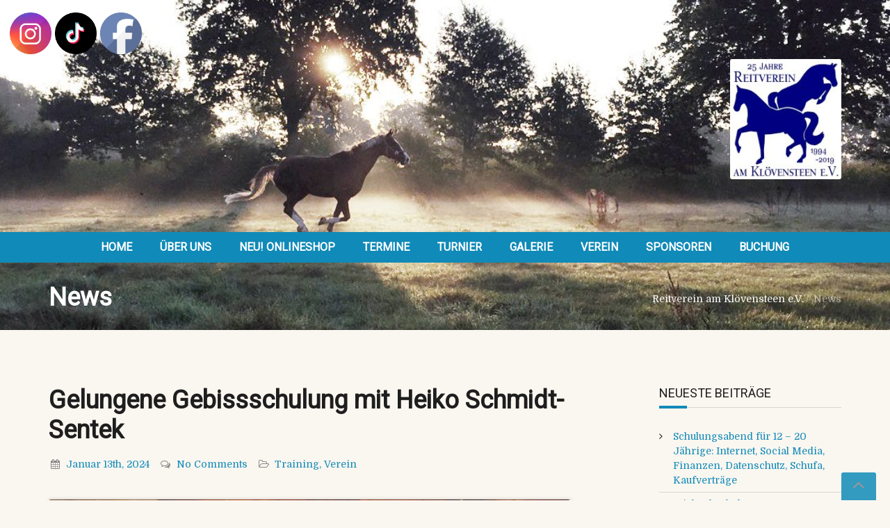

--- FILE ---
content_type: text/html; charset=UTF-8
request_url: https://www.reitverein-am-kloevensteen.de/tolle-gebissschulung-mit-heiko-schmidt-sentek/
body_size: 19206
content:
<!DOCTYPE html>
<html lang="de">
<head>
<meta charset="UTF-8" />
<meta name="apple-mobile-web-app-capable" content="yes">
<link rel="profile" href="http://gmpg.org/xfn/11" />
<link rel="pingback" href="https://www.reitverein-am-kloevensteen.de/xmlrpc.php" />
<title>Gelungene Gebissschulung mit Heiko Schmidt-Sentek</title>
<meta name='robots' content='max-image-preview:large' />
	<style>img:is([sizes="auto" i], [sizes^="auto," i]) { contain-intrinsic-size: 3000px 1500px }</style>
	<meta name="viewport" content="width=device-width, initial-scale=1, maximum-scale=1, user-scalable=0"><link rel='dns-prefetch' href='//www.reitverein-am-kloevensteen.de' />
<link rel='dns-prefetch' href='//fonts.googleapis.com' />
<link rel="alternate" type="application/rss+xml" title=" &raquo; Feed" href="https://www.reitverein-am-kloevensteen.de/feed/" />
<link rel="alternate" type="application/rss+xml" title=" &raquo; Kommentar-Feed" href="https://www.reitverein-am-kloevensteen.de/comments/feed/" />
<meta name="generator" content="Equestrian 4.4.3"><script type="text/javascript">
/* <![CDATA[ */
window._wpemojiSettings = {"baseUrl":"https:\/\/s.w.org\/images\/core\/emoji\/16.0.1\/72x72\/","ext":".png","svgUrl":"https:\/\/s.w.org\/images\/core\/emoji\/16.0.1\/svg\/","svgExt":".svg","source":{"concatemoji":"https:\/\/www.reitverein-am-kloevensteen.de\/wp-includes\/js\/wp-emoji-release.min.js?ver=6.8.3"}};
/*! This file is auto-generated */
!function(s,n){var o,i,e;function c(e){try{var t={supportTests:e,timestamp:(new Date).valueOf()};sessionStorage.setItem(o,JSON.stringify(t))}catch(e){}}function p(e,t,n){e.clearRect(0,0,e.canvas.width,e.canvas.height),e.fillText(t,0,0);var t=new Uint32Array(e.getImageData(0,0,e.canvas.width,e.canvas.height).data),a=(e.clearRect(0,0,e.canvas.width,e.canvas.height),e.fillText(n,0,0),new Uint32Array(e.getImageData(0,0,e.canvas.width,e.canvas.height).data));return t.every(function(e,t){return e===a[t]})}function u(e,t){e.clearRect(0,0,e.canvas.width,e.canvas.height),e.fillText(t,0,0);for(var n=e.getImageData(16,16,1,1),a=0;a<n.data.length;a++)if(0!==n.data[a])return!1;return!0}function f(e,t,n,a){switch(t){case"flag":return n(e,"\ud83c\udff3\ufe0f\u200d\u26a7\ufe0f","\ud83c\udff3\ufe0f\u200b\u26a7\ufe0f")?!1:!n(e,"\ud83c\udde8\ud83c\uddf6","\ud83c\udde8\u200b\ud83c\uddf6")&&!n(e,"\ud83c\udff4\udb40\udc67\udb40\udc62\udb40\udc65\udb40\udc6e\udb40\udc67\udb40\udc7f","\ud83c\udff4\u200b\udb40\udc67\u200b\udb40\udc62\u200b\udb40\udc65\u200b\udb40\udc6e\u200b\udb40\udc67\u200b\udb40\udc7f");case"emoji":return!a(e,"\ud83e\udedf")}return!1}function g(e,t,n,a){var r="undefined"!=typeof WorkerGlobalScope&&self instanceof WorkerGlobalScope?new OffscreenCanvas(300,150):s.createElement("canvas"),o=r.getContext("2d",{willReadFrequently:!0}),i=(o.textBaseline="top",o.font="600 32px Arial",{});return e.forEach(function(e){i[e]=t(o,e,n,a)}),i}function t(e){var t=s.createElement("script");t.src=e,t.defer=!0,s.head.appendChild(t)}"undefined"!=typeof Promise&&(o="wpEmojiSettingsSupports",i=["flag","emoji"],n.supports={everything:!0,everythingExceptFlag:!0},e=new Promise(function(e){s.addEventListener("DOMContentLoaded",e,{once:!0})}),new Promise(function(t){var n=function(){try{var e=JSON.parse(sessionStorage.getItem(o));if("object"==typeof e&&"number"==typeof e.timestamp&&(new Date).valueOf()<e.timestamp+604800&&"object"==typeof e.supportTests)return e.supportTests}catch(e){}return null}();if(!n){if("undefined"!=typeof Worker&&"undefined"!=typeof OffscreenCanvas&&"undefined"!=typeof URL&&URL.createObjectURL&&"undefined"!=typeof Blob)try{var e="postMessage("+g.toString()+"("+[JSON.stringify(i),f.toString(),p.toString(),u.toString()].join(",")+"));",a=new Blob([e],{type:"text/javascript"}),r=new Worker(URL.createObjectURL(a),{name:"wpTestEmojiSupports"});return void(r.onmessage=function(e){c(n=e.data),r.terminate(),t(n)})}catch(e){}c(n=g(i,f,p,u))}t(n)}).then(function(e){for(var t in e)n.supports[t]=e[t],n.supports.everything=n.supports.everything&&n.supports[t],"flag"!==t&&(n.supports.everythingExceptFlag=n.supports.everythingExceptFlag&&n.supports[t]);n.supports.everythingExceptFlag=n.supports.everythingExceptFlag&&!n.supports.flag,n.DOMReady=!1,n.readyCallback=function(){n.DOMReady=!0}}).then(function(){return e}).then(function(){var e;n.supports.everything||(n.readyCallback(),(e=n.source||{}).concatemoji?t(e.concatemoji):e.wpemoji&&e.twemoji&&(t(e.twemoji),t(e.wpemoji)))}))}((window,document),window._wpemojiSettings);
/* ]]> */
</script>
<style id='wp-emoji-styles-inline-css' type='text/css'>

	img.wp-smiley, img.emoji {
		display: inline !important;
		border: none !important;
		box-shadow: none !important;
		height: 1em !important;
		width: 1em !important;
		margin: 0 0.07em !important;
		vertical-align: -0.1em !important;
		background: none !important;
		padding: 0 !important;
	}
</style>
<link rel='stylesheet' id='wp-block-library-css' href='https://www.reitverein-am-kloevensteen.de/wp-includes/css/dist/block-library/style.min.css?ver=6.8.3' type='text/css' media='all' />
<style id='classic-theme-styles-inline-css' type='text/css'>
/*! This file is auto-generated */
.wp-block-button__link{color:#fff;background-color:#32373c;border-radius:9999px;box-shadow:none;text-decoration:none;padding:calc(.667em + 2px) calc(1.333em + 2px);font-size:1.125em}.wp-block-file__button{background:#32373c;color:#fff;text-decoration:none}
</style>
<style id='global-styles-inline-css' type='text/css'>
:root{--wp--preset--aspect-ratio--square: 1;--wp--preset--aspect-ratio--4-3: 4/3;--wp--preset--aspect-ratio--3-4: 3/4;--wp--preset--aspect-ratio--3-2: 3/2;--wp--preset--aspect-ratio--2-3: 2/3;--wp--preset--aspect-ratio--16-9: 16/9;--wp--preset--aspect-ratio--9-16: 9/16;--wp--preset--color--black: #000000;--wp--preset--color--cyan-bluish-gray: #abb8c3;--wp--preset--color--white: #ffffff;--wp--preset--color--pale-pink: #f78da7;--wp--preset--color--vivid-red: #cf2e2e;--wp--preset--color--luminous-vivid-orange: #ff6900;--wp--preset--color--luminous-vivid-amber: #fcb900;--wp--preset--color--light-green-cyan: #7bdcb5;--wp--preset--color--vivid-green-cyan: #00d084;--wp--preset--color--pale-cyan-blue: #8ed1fc;--wp--preset--color--vivid-cyan-blue: #0693e3;--wp--preset--color--vivid-purple: #9b51e0;--wp--preset--gradient--vivid-cyan-blue-to-vivid-purple: linear-gradient(135deg,rgba(6,147,227,1) 0%,rgb(155,81,224) 100%);--wp--preset--gradient--light-green-cyan-to-vivid-green-cyan: linear-gradient(135deg,rgb(122,220,180) 0%,rgb(0,208,130) 100%);--wp--preset--gradient--luminous-vivid-amber-to-luminous-vivid-orange: linear-gradient(135deg,rgba(252,185,0,1) 0%,rgba(255,105,0,1) 100%);--wp--preset--gradient--luminous-vivid-orange-to-vivid-red: linear-gradient(135deg,rgba(255,105,0,1) 0%,rgb(207,46,46) 100%);--wp--preset--gradient--very-light-gray-to-cyan-bluish-gray: linear-gradient(135deg,rgb(238,238,238) 0%,rgb(169,184,195) 100%);--wp--preset--gradient--cool-to-warm-spectrum: linear-gradient(135deg,rgb(74,234,220) 0%,rgb(151,120,209) 20%,rgb(207,42,186) 40%,rgb(238,44,130) 60%,rgb(251,105,98) 80%,rgb(254,248,76) 100%);--wp--preset--gradient--blush-light-purple: linear-gradient(135deg,rgb(255,206,236) 0%,rgb(152,150,240) 100%);--wp--preset--gradient--blush-bordeaux: linear-gradient(135deg,rgb(254,205,165) 0%,rgb(254,45,45) 50%,rgb(107,0,62) 100%);--wp--preset--gradient--luminous-dusk: linear-gradient(135deg,rgb(255,203,112) 0%,rgb(199,81,192) 50%,rgb(65,88,208) 100%);--wp--preset--gradient--pale-ocean: linear-gradient(135deg,rgb(255,245,203) 0%,rgb(182,227,212) 50%,rgb(51,167,181) 100%);--wp--preset--gradient--electric-grass: linear-gradient(135deg,rgb(202,248,128) 0%,rgb(113,206,126) 100%);--wp--preset--gradient--midnight: linear-gradient(135deg,rgb(2,3,129) 0%,rgb(40,116,252) 100%);--wp--preset--font-size--small: 13px;--wp--preset--font-size--medium: 20px;--wp--preset--font-size--large: 36px;--wp--preset--font-size--x-large: 42px;--wp--preset--spacing--20: 0.44rem;--wp--preset--spacing--30: 0.67rem;--wp--preset--spacing--40: 1rem;--wp--preset--spacing--50: 1.5rem;--wp--preset--spacing--60: 2.25rem;--wp--preset--spacing--70: 3.38rem;--wp--preset--spacing--80: 5.06rem;--wp--preset--shadow--natural: 6px 6px 9px rgba(0, 0, 0, 0.2);--wp--preset--shadow--deep: 12px 12px 50px rgba(0, 0, 0, 0.4);--wp--preset--shadow--sharp: 6px 6px 0px rgba(0, 0, 0, 0.2);--wp--preset--shadow--outlined: 6px 6px 0px -3px rgba(255, 255, 255, 1), 6px 6px rgba(0, 0, 0, 1);--wp--preset--shadow--crisp: 6px 6px 0px rgba(0, 0, 0, 1);}:root :where(.is-layout-flow) > :first-child{margin-block-start: 0;}:root :where(.is-layout-flow) > :last-child{margin-block-end: 0;}:root :where(.is-layout-flow) > *{margin-block-start: 24px;margin-block-end: 0;}:root :where(.is-layout-constrained) > :first-child{margin-block-start: 0;}:root :where(.is-layout-constrained) > :last-child{margin-block-end: 0;}:root :where(.is-layout-constrained) > *{margin-block-start: 24px;margin-block-end: 0;}:root :where(.is-layout-flex){gap: 24px;}:root :where(.is-layout-grid){gap: 24px;}body .is-layout-flex{display: flex;}.is-layout-flex{flex-wrap: wrap;align-items: center;}.is-layout-flex > :is(*, div){margin: 0;}body .is-layout-grid{display: grid;}.is-layout-grid > :is(*, div){margin: 0;}.has-black-color{color: var(--wp--preset--color--black) !important;}.has-cyan-bluish-gray-color{color: var(--wp--preset--color--cyan-bluish-gray) !important;}.has-white-color{color: var(--wp--preset--color--white) !important;}.has-pale-pink-color{color: var(--wp--preset--color--pale-pink) !important;}.has-vivid-red-color{color: var(--wp--preset--color--vivid-red) !important;}.has-luminous-vivid-orange-color{color: var(--wp--preset--color--luminous-vivid-orange) !important;}.has-luminous-vivid-amber-color{color: var(--wp--preset--color--luminous-vivid-amber) !important;}.has-light-green-cyan-color{color: var(--wp--preset--color--light-green-cyan) !important;}.has-vivid-green-cyan-color{color: var(--wp--preset--color--vivid-green-cyan) !important;}.has-pale-cyan-blue-color{color: var(--wp--preset--color--pale-cyan-blue) !important;}.has-vivid-cyan-blue-color{color: var(--wp--preset--color--vivid-cyan-blue) !important;}.has-vivid-purple-color{color: var(--wp--preset--color--vivid-purple) !important;}.has-black-background-color{background-color: var(--wp--preset--color--black) !important;}.has-cyan-bluish-gray-background-color{background-color: var(--wp--preset--color--cyan-bluish-gray) !important;}.has-white-background-color{background-color: var(--wp--preset--color--white) !important;}.has-pale-pink-background-color{background-color: var(--wp--preset--color--pale-pink) !important;}.has-vivid-red-background-color{background-color: var(--wp--preset--color--vivid-red) !important;}.has-luminous-vivid-orange-background-color{background-color: var(--wp--preset--color--luminous-vivid-orange) !important;}.has-luminous-vivid-amber-background-color{background-color: var(--wp--preset--color--luminous-vivid-amber) !important;}.has-light-green-cyan-background-color{background-color: var(--wp--preset--color--light-green-cyan) !important;}.has-vivid-green-cyan-background-color{background-color: var(--wp--preset--color--vivid-green-cyan) !important;}.has-pale-cyan-blue-background-color{background-color: var(--wp--preset--color--pale-cyan-blue) !important;}.has-vivid-cyan-blue-background-color{background-color: var(--wp--preset--color--vivid-cyan-blue) !important;}.has-vivid-purple-background-color{background-color: var(--wp--preset--color--vivid-purple) !important;}.has-black-border-color{border-color: var(--wp--preset--color--black) !important;}.has-cyan-bluish-gray-border-color{border-color: var(--wp--preset--color--cyan-bluish-gray) !important;}.has-white-border-color{border-color: var(--wp--preset--color--white) !important;}.has-pale-pink-border-color{border-color: var(--wp--preset--color--pale-pink) !important;}.has-vivid-red-border-color{border-color: var(--wp--preset--color--vivid-red) !important;}.has-luminous-vivid-orange-border-color{border-color: var(--wp--preset--color--luminous-vivid-orange) !important;}.has-luminous-vivid-amber-border-color{border-color: var(--wp--preset--color--luminous-vivid-amber) !important;}.has-light-green-cyan-border-color{border-color: var(--wp--preset--color--light-green-cyan) !important;}.has-vivid-green-cyan-border-color{border-color: var(--wp--preset--color--vivid-green-cyan) !important;}.has-pale-cyan-blue-border-color{border-color: var(--wp--preset--color--pale-cyan-blue) !important;}.has-vivid-cyan-blue-border-color{border-color: var(--wp--preset--color--vivid-cyan-blue) !important;}.has-vivid-purple-border-color{border-color: var(--wp--preset--color--vivid-purple) !important;}.has-vivid-cyan-blue-to-vivid-purple-gradient-background{background: var(--wp--preset--gradient--vivid-cyan-blue-to-vivid-purple) !important;}.has-light-green-cyan-to-vivid-green-cyan-gradient-background{background: var(--wp--preset--gradient--light-green-cyan-to-vivid-green-cyan) !important;}.has-luminous-vivid-amber-to-luminous-vivid-orange-gradient-background{background: var(--wp--preset--gradient--luminous-vivid-amber-to-luminous-vivid-orange) !important;}.has-luminous-vivid-orange-to-vivid-red-gradient-background{background: var(--wp--preset--gradient--luminous-vivid-orange-to-vivid-red) !important;}.has-very-light-gray-to-cyan-bluish-gray-gradient-background{background: var(--wp--preset--gradient--very-light-gray-to-cyan-bluish-gray) !important;}.has-cool-to-warm-spectrum-gradient-background{background: var(--wp--preset--gradient--cool-to-warm-spectrum) !important;}.has-blush-light-purple-gradient-background{background: var(--wp--preset--gradient--blush-light-purple) !important;}.has-blush-bordeaux-gradient-background{background: var(--wp--preset--gradient--blush-bordeaux) !important;}.has-luminous-dusk-gradient-background{background: var(--wp--preset--gradient--luminous-dusk) !important;}.has-pale-ocean-gradient-background{background: var(--wp--preset--gradient--pale-ocean) !important;}.has-electric-grass-gradient-background{background: var(--wp--preset--gradient--electric-grass) !important;}.has-midnight-gradient-background{background: var(--wp--preset--gradient--midnight) !important;}.has-small-font-size{font-size: var(--wp--preset--font-size--small) !important;}.has-medium-font-size{font-size: var(--wp--preset--font-size--medium) !important;}.has-large-font-size{font-size: var(--wp--preset--font-size--large) !important;}.has-x-large-font-size{font-size: var(--wp--preset--font-size--x-large) !important;}
:root :where(.wp-block-pullquote){font-size: 1.5em;line-height: 1.6;}
</style>
<link rel='stylesheet' id='abWeatherStyle-css' href='https://www.reitverein-am-kloevensteen.de/wp-content/plugins/ab-simple-weather/assets/css/abWeather.css?ver=6.8.3' type='text/css' media='all' />
<link rel='stylesheet' id='plyr-css-css' href='https://www.reitverein-am-kloevensteen.de/wp-content/plugins/easy-video-player/lib/plyr.css?ver=6.8.3' type='text/css' media='all' />
<link rel='stylesheet' id='responsive-lightbox-swipebox-css' href='https://www.reitverein-am-kloevensteen.de/wp-content/plugins/responsive-lightbox/assets/swipebox/swipebox.min.css?ver=2.5.0' type='text/css' media='all' />
<link rel='stylesheet' id='rs-plugin-settings-css' href='https://www.reitverein-am-kloevensteen.de/wp-content/plugins/revslider/public/assets/css/settings.css?ver=5.4.8' type='text/css' media='all' />
<style id='rs-plugin-settings-inline-css' type='text/css'>
#rs-demo-id {}
</style>
<link rel='stylesheet' id='theme-my-login-css' href='https://www.reitverein-am-kloevensteen.de/wp-content/plugins/theme-my-login/assets/styles/theme-my-login.min.css?ver=7.1.10' type='text/css' media='all' />
<link rel='stylesheet' id='SFSImainCss-css' href='https://www.reitverein-am-kloevensteen.de/wp-content/plugins/ultimate-social-media-icons/css/sfsi-style.css?ver=2.9.5' type='text/css' media='all' />
<link rel='stylesheet' id='curly-bootstrap-css' href='https://www.reitverein-am-kloevensteen.de/wp-content/themes/equestrian/css/bootstrap/bootstrap.min.css' type='text/css' media='all' />
<link rel='stylesheet' id='curly-fontawesome-css' href='https://www.reitverein-am-kloevensteen.de/wp-content/themes/equestrian/css/fontawesome/font-awesome.min.css' type='text/css' media='all' />
<link rel='stylesheet' id='curly-magnific-css' href='https://www.reitverein-am-kloevensteen.de/wp-content/themes/equestrian/css/magnific-popup.css' type='text/css' media='all' />
<link rel='stylesheet' id='curly-style-css' href='https://www.reitverein-am-kloevensteen.de/wp-content/themes/equestrian/style.css?ver=6.8.3' type='text/css' media='all' />
<style id='curly-style-inline-css' type='text/css'>
 body{font-family:'Domine';font-weight:300;text-transform:none;font-size:1.4rem}h1,.h1,#logo{font-family:'Roboto';font-weight:700;text-transform:none;font-size:3.6rem}h2,.h2{font-family:'Roboto';font-weight:300;text-transform:none;font-size:3.6rem}h3,.h3{font-family:'Roboto';font-weight:700;text-transform:none;font-size:2.4rem}h4,.h4{font-family:'Roboto';font-weight:normal;font-style:normal;text-transform:uppercase;font-size:1.8rem}h5,.h5,.nav-tabs > li > a{font-family:'Roboto';font-weight:700;text-transform:none;font-size:1.6rem}h6,.h6{font-family:'Roboto';font-weight:700;text-transform:none;font-size:1.5rem}blockquote,.blockquote{font-family:'Domine';font-style:italic;text-transform:none;font-size:1.4rem}#navigation .menu > .menu-item > a,#navigation .menu > ul > .page_item > a{font-family:'Roboto';font-weight:700;text-transform:uppercase;font-size:1.6rem}#navigation .sub-menu a,#navigation .children a{font-family:'Roboto';font-weight:700}.btn,input[type=submit],input[type=button]{font-family:'Roboto';font-size:1.6rem}.wpb_row.vc_row-fluid,.wpb_column{margin-bottom:35px}
 body{background-color:rgba(250,246,240,1)}pre{background-color:rgba(30,30,30,0.1)}#header{background-image:url(https://www.reitverein-am-kloevensteen.de/wp-content/uploads/2019/04/cropped-IMG_7145c.jpg)}#header .shade{background:repeat}#footer{background-color:rgba(14,9,5,1);}.pre-footer{background-color:rgba(30,30,30,0.1)}#back-top{background-color:rgba(16,138,184,1)}.blog-sort{background-color:rgba(30,30,30,0.1)}.blog .post .label{background-color:rgba(30,30,30,0.1)}.blog .post.sticky .label{background-color:rgba(16,138,184,1)}.page-heading-xs{background-color:rgba(30,30,30,0.1)}.about-author{background-color:rgba(30,30,30,0.1)}.wp-caption-text{background-color:rgba(30,30,30,0.1)}.blog .type-post,.search-results .post,.search-results .page,.archive .post{background-color:rgba(30,30,30,0.075)}.tag-list{background-color:rgba(30,30,30,0.1)}
 body{color:rgba(30,30,30,1)}a{color:rgba(16,138,184,1)}a:hover{color:rgba(129,215,66,1)}input[type=text],input[type=search],select,textarea,input[type=password],input[type=email],input[type=number],input[type=url],input[type=date],input[type=tel]{border-color:rgba(30,30,30,0.25)}select{background-image:url([data-uri]) !important}h1,.h1{color:rgba(30,30,30,1)}h2,.h2{color:rgba(30,30,30,1)}h3,.h3{color:rgba(30,30,30,1)}h4,.h4{color:rgba(30,30,30,1)}h5,.h5{color:rgba(30,30,30,1)}h6,.h6{color:rgba(30,30,30,1)}.color-primary{color:rgba(16,138,184,1)}blockquote::before,blockquote cite{color:rgba(16,138,184,1)}#header #logo,.header-default .header-texts,.header-02 .header-texts{color:rgba(255,255,255,1)}.header-default #navigation,.header-01 #navigation.stuck,.header-02 #navigation{background-color:rgba(16,138,184,1)}.header-02 .header-texts::after{border-color:rgba(255,255,255,0.15)}#navigation .menu{background-color:rgb(0,118,164)}#navigation .menu > .menu-item,#navigation .menu > ul > .page_item{border-color:rgba(16,138,184,1)}#navigation .menu-item a,#navigation .page_item a{color:rgba(255,255,255,1)}#navigation .menu-item:hover > a,#navigation .page_item:hover > a{color:rgba(237,237,201,1)}#navigation .menu-item.current-menu-item > a,#navigation .page_item.current_page_item > a,#navigation .menu-item.current-menu-ancestor > a,#navigation .page_item.current_page_ancestor > a,#navigation .menu-item.current_page_parent > a,#navigation .page_item.current_page_parent > a{color:rgba(255,255,255,0.5)}#navigation .sub-menu,#navigation .children{background-color:rgba(255,255,255,1);color:}#navigation .sub-menu .menu-item,#navigation .children .page_item{border-bottom-color:rgba(51,51,46,0.15)}#navigation .sub-menu .menu-item a,#navigation .children .page_item a{color:rgba(51,51,46,1)}#navigation .sub-menu .menu-item:hover > a,#navigation .children .page_item:hover > a{color:rgba(16,138,184,1)}#navigation .sub-menu .menu-item.current-menu-item > a,#navigation .children .page_item.current_page_item > a,#navigation .sub-menu .menu-item.current-menu-ancestor > a,#navigation .children .page_item.current_page_ancestor > a{color:rgba(51,51,46,0.75)}#navigation .current-menu-item > a::before,#navigation .current-menu-ancestor > a::before,#navigation .current_page_item > a::before,#navigation .current_page_ancestor > a::before,#navigation .current_page_parent > a::before{border-top-color:rgba(16,138,184,1)}#navigation #nav-toggle{color:rgba(255,255,255,1)}.header-default .page-heading,.header-default .page-heading a,.header-02 .page-heading,.header-02 .page-heading a{color:rgba(255,255,255,1)}.header-default .page-heading .breadcrumbs,.header-02 .page-heading .breadcrumbs{color:rgba(255,255,255,0.5)}.header-01 + .page-heading{background-color:rgba(30,30,30,0.1)}.header-01 + .page-heading + .blog-sort{border-color:rgba(30,30,30,0.15)}.header-01 #navigation #nav-toggle{background-color:rgba(16,138,184,1)}#footer{color:rgba(163,155,141,1)}#footer a{color:rgba(163,155,141,1)}#footer h1,#footer h2,#footer h3,#footer h4,#footer h5,#footer h6,#footer .widget-title{color:rgba(255,255,255,1)}.absolute-footer{border-top-color:rgba(163,155,141,0.25)}#back-top a{color:rgba(255,255,255,0.85)}.btn.btn-primary{background-color:rgba(16,138,184,1);color:rgba(255,255,255,1)}.btn.btn-primary:hover{background-color:rgb(0,118,164)}.fa-boxed{background-color:rgba(16,138,184,1);color:rgba(255,255,255,1)}.fa-boxed:hover{color:rgba(255,255,255,1)}.sidebar-widget li{border-color:rgba(30,30,30,0.15)}#footer .sidebar-widget li{border-color:rgba(163,155,141,0.25)}.widget-title::before{background-color:rgba(16,138,184,1)}.widget-title{border-color:rgba(30,30,30,0.15)}input[type=text]#s,.search-field{background-image:url([data-uri])}#footer .widget-title{border-color:rgba(163,155,141,0.25)}table tbody td{border-color:rgba(30,30,30,0.1)}table thead th{border-color:rgba(16,138,184,1)}#wp-calendar tbody td#today{background-color:rgba(16,138,184,0.1);color:rgba(16,138,184,1)}.entry-meta em,.entry-meta .label{color:rgba(16,138,184,1)}.post.sticky .entry-meta .label{color:rgba(255,255,255,1)}.entry-meta .by-author{border-color:rgba(30,30,30,0.15);color:rgba(30,30,30,0.75)}.post.sticky{border-color:rgba(16,138,184,1)}.featured-image{color:rgba(30,30,30,0.25)}.comments .bypostauthor h6{border-color:rgba(16,138,184,1)}.comments > ul > li ul.children{border-left:1px solid rgba(30,30,30,0.1)}.comments h6{border-bottom:1px solid rgba(30,30,30,0.1)}.post-navigation .nav-links,.post-navigation .nav-links > div{border-color:rgba(30,30,30,0.25)}.pagination .nav-links .page-numbers{border-color:rgba(30,30,30,0.25);color:rgba(30,30,30,1)}.pagination .nav-links .page-numbers:hover{}.pagination .nav-links .current,.pagination .nav-links .current:hover,.pagination .nav-links .current:focus{background-color:rgba(16,138,184,1);border-color:rgba(16,138,184,1);color:rgba(255,255,255,1)}.btn,input[type=submit],input[type=button]{background-color:rgba(16,138,184,1);color:rgba(255,255,255,1)}.btn:hover,input[type=submit]:hover,input[type=button]:hover{background-color:rgb(0,118,164)}.blog-sort a{color:rgba(30,30,30,1)}.blog-sort a.active::before{color:rgba(16,138,184,1)}#contact-info{background-color:rgba(255,255,255,1)}img[class*='wp-image'],img[class^='wp-image'],.featured-image,.avatar,.attachment-thumbnail,.video{border-color:rgba(255,255,255,1);color:rgba(30,30,30,0.25)}h1::after,h2::after,h3::after,h4:not(.widget-title)::after,.special-title::after{background-color:rgba(16,138,184,1)}h1,h2,h3,h4,.special-title{border-bottom-color:rgba(30,30,30,0.1)}
 #logo{margin-top:85px;margin-bottom:76px}.header-01 .shade{padding-top:85px;padding-bottom:76px}.header-01 #navigation .menu{margin-top:85px}.logo-container{text-align:right}#footer{padding-bottom:60px}#footer .container{padding-top:40px}#footer .absolute-footer{padding-top:30px}#footer .container + .absolute-footer{margin-top:30px}.pre-footer{padding-top:40px;padding-bottom:40px}
</style>
<link rel='stylesheet' id='curly-google-fonts-css' href='//fonts.googleapis.com/css?family=Domine%3A300%2C400%7CRoboto%3A400&#038;subset=latin&#038;ver=6.8.3' type='text/css' media='all' />
<script type="text/javascript" src="https://www.reitverein-am-kloevensteen.de/wp-includes/js/jquery/jquery.min.js?ver=3.7.1" id="jquery-core-js"></script>
<script type="text/javascript" src="https://www.reitverein-am-kloevensteen.de/wp-includes/js/jquery/jquery-migrate.min.js?ver=3.4.1" id="jquery-migrate-js"></script>
<script type="text/javascript" id="plyr-js-js-extra">
/* <![CDATA[ */
var easy_video_player = {"plyr_iconUrl":"https:\/\/www.reitverein-am-kloevensteen.de\/wp-content\/plugins\/easy-video-player\/lib\/plyr.svg","plyr_blankVideo":"https:\/\/www.reitverein-am-kloevensteen.de\/wp-content\/plugins\/easy-video-player\/lib\/blank.mp4"};
/* ]]> */
</script>
<script type="text/javascript" src="https://www.reitverein-am-kloevensteen.de/wp-content/plugins/easy-video-player/lib/plyr.js?ver=6.8.3" id="plyr-js-js"></script>
<script type="text/javascript" src="https://www.reitverein-am-kloevensteen.de/wp-content/plugins/responsive-lightbox/assets/swipebox/jquery.swipebox.min.js?ver=2.5.0" id="responsive-lightbox-swipebox-js"></script>
<script type="text/javascript" src="https://www.reitverein-am-kloevensteen.de/wp-includes/js/underscore.min.js?ver=1.13.7" id="underscore-js"></script>
<script type="text/javascript" src="https://www.reitverein-am-kloevensteen.de/wp-content/plugins/responsive-lightbox/assets/infinitescroll/infinite-scroll.pkgd.min.js?ver=6.8.3" id="responsive-lightbox-infinite-scroll-js"></script>
<script type="text/javascript" id="responsive-lightbox-js-before">
/* <![CDATA[ */
var rlArgs = {"script":"swipebox","selector":"lightbox","customEvents":"","activeGalleries":true,"animation":true,"hideCloseButtonOnMobile":false,"removeBarsOnMobile":false,"hideBars":true,"hideBarsDelay":5000,"videoMaxWidth":1080,"useSVG":true,"loopAtEnd":false,"woocommerce_gallery":false,"ajaxurl":"https:\/\/www.reitverein-am-kloevensteen.de\/wp-admin\/admin-ajax.php","nonce":"8174893913","preview":false,"postId":5931,"scriptExtension":false};
/* ]]> */
</script>
<script type="text/javascript" src="https://www.reitverein-am-kloevensteen.de/wp-content/plugins/responsive-lightbox/js/front.js?ver=2.5.0" id="responsive-lightbox-js"></script>
<script type="text/javascript" src="https://www.reitverein-am-kloevensteen.de/wp-content/plugins/revslider/public/assets/js/jquery.themepunch.tools.min.js?ver=5.4.8" id="tp-tools-js"></script>
<script type="text/javascript" src="https://www.reitverein-am-kloevensteen.de/wp-content/plugins/revslider/public/assets/js/jquery.themepunch.revolution.min.js?ver=5.4.8" id="revmin-js"></script>
<script></script><link rel="https://api.w.org/" href="https://www.reitverein-am-kloevensteen.de/wp-json/" /><link rel="alternate" title="JSON" type="application/json" href="https://www.reitverein-am-kloevensteen.de/wp-json/wp/v2/posts/5931" /><link rel="EditURI" type="application/rsd+xml" title="RSD" href="https://www.reitverein-am-kloevensteen.de/xmlrpc.php?rsd" />
<meta name="generator" content="WordPress 6.8.3" />
<link rel="canonical" href="https://www.reitverein-am-kloevensteen.de/tolle-gebissschulung-mit-heiko-schmidt-sentek/" />
<link rel='shortlink' href='https://www.reitverein-am-kloevensteen.de/?p=5931' />
<link rel="alternate" title="oEmbed (JSON)" type="application/json+oembed" href="https://www.reitverein-am-kloevensteen.de/wp-json/oembed/1.0/embed?url=https%3A%2F%2Fwww.reitverein-am-kloevensteen.de%2Ftolle-gebissschulung-mit-heiko-schmidt-sentek%2F" />
<link rel="alternate" title="oEmbed (XML)" type="text/xml+oembed" href="https://www.reitverein-am-kloevensteen.de/wp-json/oembed/1.0/embed?url=https%3A%2F%2Fwww.reitverein-am-kloevensteen.de%2Ftolle-gebissschulung-mit-heiko-schmidt-sentek%2F&#038;format=xml" />
<meta name="follow.[base64]" content="fLBLMBnK5FEb04gzMsUw"/><meta property="og:image:secure_url" content="https://www.reitverein-am-kloevensteen.de/wp-content/uploads/2024/01/4417342e-a4f7-4e1c-9ce3-6cc0242c7491.jpeg" data-id="sfsi"><meta property="twitter:card" content="summary_large_image" data-id="sfsi"><meta property="twitter:image" content="https://www.reitverein-am-kloevensteen.de/wp-content/uploads/2024/01/4417342e-a4f7-4e1c-9ce3-6cc0242c7491.jpeg" data-id="sfsi"><meta property="og:image:type" content="" data-id="sfsi" /><meta property="og:image:width" content="2000" data-id="sfsi" /><meta property="og:image:height" content="1125" data-id="sfsi" /><meta property="og:url" content="https://www.reitverein-am-kloevensteen.de/tolle-gebissschulung-mit-heiko-schmidt-sentek/" data-id="sfsi" /><meta property="og:description" content="Vielen Dank an Heiko Schmidt-Sentek für die tolle Gebissschulung am Freitag. Dreieinhalb Stunden berichtete er theoretisch und dann praktisch an unseren Pferden, welches Gebiss und welche Zäumungen für die so unterschiedlichen Pferde geeignet sind. Wir haben viel erfahren an diesem gelungenen Abend und freuen uns auf einen weiteren Termin: voraussichtlich schon im Frühjahr berät er uns noch einmal und wieder individuell passend zu unseren Pferden.



&nbsp;" data-id="sfsi" /><meta property="og:title" content="Gelungene Gebissschulung mit Heiko Schmidt-Sentek" data-id="sfsi" /><!--[if lt IE 9]><script src="http://html5shim.googlecode.com/svn/trunk/html5.js"></script><script src="https://www.reitverein-am-kloevensteen.de/wp-content/themes/equestrian/js/respond.min.js"></script><![endif]--><script type="text/javascript">
	           var ajaxurl = "https://www.reitverein-am-kloevensteen.de/wp-admin/admin-ajax.php";
	         </script><meta name="generator" content="Powered by WPBakery Page Builder - drag and drop page builder for WordPress."/>
<meta name="generator" content="Powered by Slider Revolution 5.4.8 - responsive, Mobile-Friendly Slider Plugin for WordPress with comfortable drag and drop interface." />
<script type="text/javascript">function setREVStartSize(e){									
						try{ e.c=jQuery(e.c);var i=jQuery(window).width(),t=9999,r=0,n=0,l=0,f=0,s=0,h=0;
							if(e.responsiveLevels&&(jQuery.each(e.responsiveLevels,function(e,f){f>i&&(t=r=f,l=e),i>f&&f>r&&(r=f,n=e)}),t>r&&(l=n)),f=e.gridheight[l]||e.gridheight[0]||e.gridheight,s=e.gridwidth[l]||e.gridwidth[0]||e.gridwidth,h=i/s,h=h>1?1:h,f=Math.round(h*f),"fullscreen"==e.sliderLayout){var u=(e.c.width(),jQuery(window).height());if(void 0!=e.fullScreenOffsetContainer){var c=e.fullScreenOffsetContainer.split(",");if (c) jQuery.each(c,function(e,i){u=jQuery(i).length>0?u-jQuery(i).outerHeight(!0):u}),e.fullScreenOffset.split("%").length>1&&void 0!=e.fullScreenOffset&&e.fullScreenOffset.length>0?u-=jQuery(window).height()*parseInt(e.fullScreenOffset,0)/100:void 0!=e.fullScreenOffset&&e.fullScreenOffset.length>0&&(u-=parseInt(e.fullScreenOffset,0))}f=u}else void 0!=e.minHeight&&f<e.minHeight&&(f=e.minHeight);e.c.closest(".rev_slider_wrapper").css({height:f})					
						}catch(d){console.log("Failure at Presize of Slider:"+d)}						
					};</script>
<noscript><style> .wpb_animate_when_almost_visible { opacity: 1; }</style></noscript></head>

<body class="wp-singular post-template-default single single-post postid-5931 single-format-aside wp-theme-equestrian sfsi_actvite_theme_default metaslider-plugin footer-default animations layout-full layout-align-center wpb-js-composer js-comp-ver-8.6.1 vc_responsive">
	<div id="site">
		<header id="header" class="header-default">
			<div class="shade">
				<div class="container">
					<div class="row header-texts">
										</div><!-- .row -->
					<div class="row logo-container">
						<div class="col-lg-12"><a href="https://www.reitverein-am-kloevensteen.de" id="logo"><img src="https://www.reitverein-am-kloevensteen.de/wp-content/uploads/2019/03/Jubiläumslogo-2klr-1-e1553790736614.jpg" alt=""></a></div>					</div><!-- .row -->
				</div><!-- .container -->
				<nav role="navigation" id="navigation" class="text-center">
					<label id="nav-toggle" for="toggle-navigation" class="visible-xs">
						<i class="fa fa-bars fa-lg"></i>
					</label>
					<input type="checkbox" id="toggle-navigation" class="toggle-navigation-input">
					<div class="container"><ul id="menu-header-menu" class="menu"><li id="menu-item-1254" class="menu-item menu-item-type-post_type menu-item-object-page menu-item-home menu-item-1254"><a href="https://www.reitverein-am-kloevensteen.de/">Home</a></li>
<li id="menu-item-1385" class="menu-item menu-item-type-post_type menu-item-object-page menu-item-1385"><a href="https://www.reitverein-am-kloevensteen.de/ueber-uns/">Über uns</a></li>
<li id="menu-item-6579" class="menu-item menu-item-type-custom menu-item-object-custom menu-item-6579"><a href="https://rv-am-kloevensteen.shirt-less.de/">NEU! OnlineShop</a></li>
<li id="menu-item-1595" class="menu-item menu-item-type-post_type menu-item-object-page menu-item-1595"><a href="https://www.reitverein-am-kloevensteen.de/kurse-trainings/">Termine</a></li>
<li id="menu-item-4634" class="menu-item menu-item-type-post_type menu-item-object-page menu-item-4634"><a href="https://www.reitverein-am-kloevensteen.de/turniere/">Turnier</a></li>
<li id="menu-item-4231" class="menu-item menu-item-type-post_type menu-item-object-page menu-item-4231"><a href="https://www.reitverein-am-kloevensteen.de/galerie-2/">Galerie</a></li>
<li id="menu-item-3459" class="menu-item menu-item-type-post_type menu-item-object-page menu-item-3459"><a href="https://www.reitverein-am-kloevensteen.de/vereinsinformationen/">Verein</a></li>
<li id="menu-item-6509" class="menu-item menu-item-type-post_type menu-item-object-page menu-item-6509"><a href="https://www.reitverein-am-kloevensteen.de/sponsoren-2/">Sponsoren</a></li>
<li id="menu-item-5331" class="menu-item menu-item-type-custom menu-item-object-custom menu-item-5331"><a href="https://buchung.reitverein-am-kloevensteen.de">Buchung</a></li>
</ul></div>					
				</nav><!-- #navigation -->
				<div class="container page-heading">
	<h1>News</h1>	<nav class="breadcrumbs"><a href="https://www.reitverein-am-kloevensteen.de">Reitverein am Klövensteen e.V.</a><span class="separator">/</span>News</nav></div>
			</div><!-- .shade -->
					</header><!-- #header -->
		
<div class="container" id="content">
	<div class="row content-padding">
		<div class="col-lg-8 col-md-8 col-sm-8">
			<div id="blog-entries">
			
								     <article id="post-5931" class="curly_animated post-5931 post type-post status-publish format-aside has-post-thumbnail hentry category-training category-verein post_format-post-format-aside">
	<header>
		<h1 class="post-title">Gelungene Gebissschulung mit Heiko Schmidt-Sentek</h1>
		<div class="entry-meta">
	<em><i class="fa fa-fw fa-calendar"></i>Januar 13th, 2024</em><em><a href="https://www.reitverein-am-kloevensteen.de/tolle-gebissschulung-mit-heiko-schmidt-sentek/#respond"><i class="fa fa-comments-o fa-fw"></i>No Comments</a></em><em><i class="fa fa-fw fa-folder-open-o"></i><a href="https://www.reitverein-am-kloevensteen.de/category/training/">Training</a>, <a href="https://www.reitverein-am-kloevensteen.de/category/verein/">Verein</a></em></div>		<a href="https://www.reitverein-am-kloevensteen.de/tolle-gebissschulung-mit-heiko-schmidt-sentek/" title="Gelungene Gebissschulung mit Heiko Schmidt-Sentek">
<img width="670" height="377" src="https://www.reitverein-am-kloevensteen.de/wp-content/uploads/2024/01/4417342e-a4f7-4e1c-9ce3-6cc0242c7491-1024x576.jpeg" class="featured-image img-responsive wp-post-image" alt="" decoding="async" fetchpriority="high" srcset="https://www.reitverein-am-kloevensteen.de/wp-content/uploads/2024/01/4417342e-a4f7-4e1c-9ce3-6cc0242c7491-1024x576.jpeg 1024w, https://www.reitverein-am-kloevensteen.de/wp-content/uploads/2024/01/4417342e-a4f7-4e1c-9ce3-6cc0242c7491-300x169.jpeg 300w, https://www.reitverein-am-kloevensteen.de/wp-content/uploads/2024/01/4417342e-a4f7-4e1c-9ce3-6cc0242c7491-768x432.jpeg 768w, https://www.reitverein-am-kloevensteen.de/wp-content/uploads/2024/01/4417342e-a4f7-4e1c-9ce3-6cc0242c7491-89x50.jpeg 89w, https://www.reitverein-am-kloevensteen.de/wp-content/uploads/2024/01/4417342e-a4f7-4e1c-9ce3-6cc0242c7491-1536x864.jpeg 1536w, https://www.reitverein-am-kloevensteen.de/wp-content/uploads/2024/01/4417342e-a4f7-4e1c-9ce3-6cc0242c7491.jpeg 2000w" sizes="(max-width: 670px) 100vw, 670px" /></a>	
	</header>
	
	<div class="entry-content">
	
		<!-- Content -->
		<p>Vielen Dank an Heiko Schmidt-Sentek für die tolle Gebissschulung am Freitag. Dreieinhalb Stunden berichtete er theoretisch und dann praktisch an unseren Pferden, welches Gebiss und welche Zäumungen für die so unterschiedlichen Pferde geeignet sind. Wir haben viel erfahren an diesem gelungenen Abend und freuen uns auf einen weiteren Termin: voraussichtlich schon im Frühjahr berät er uns noch einmal und wieder individuell passend zu unseren Pferden.</p>
<p><a href="https://www.reitverein-am-kloevensteen.de/8af7dcf0-69aa-4d9f-a641-3ddde98c3c45/"><img decoding="async" class="alignnone wp-image-5928 size-large" src="https://www.reitverein-am-kloevensteen.de/wp-content/uploads/2024/01/8af7dcf0-69aa-4d9f-a641-3ddde98c3c45-576x1024.jpeg" alt="" width="576" height="1024" srcset="https://www.reitverein-am-kloevensteen.de/wp-content/uploads/2024/01/8af7dcf0-69aa-4d9f-a641-3ddde98c3c45-576x1024.jpeg 576w, https://www.reitverein-am-kloevensteen.de/wp-content/uploads/2024/01/8af7dcf0-69aa-4d9f-a641-3ddde98c3c45-169x300.jpeg 169w, https://www.reitverein-am-kloevensteen.de/wp-content/uploads/2024/01/8af7dcf0-69aa-4d9f-a641-3ddde98c3c45-768x1365.jpeg 768w, https://www.reitverein-am-kloevensteen.de/wp-content/uploads/2024/01/8af7dcf0-69aa-4d9f-a641-3ddde98c3c45-28x50.jpeg 28w, https://www.reitverein-am-kloevensteen.de/wp-content/uploads/2024/01/8af7dcf0-69aa-4d9f-a641-3ddde98c3c45-864x1536.jpeg 864w, https://www.reitverein-am-kloevensteen.de/wp-content/uploads/2024/01/8af7dcf0-69aa-4d9f-a641-3ddde98c3c45.jpeg 1125w" sizes="(max-width: 576px) 100vw, 576px" /></a></p>
<p>&nbsp;</p>
		
	</div>
	
	<div class="social-box">
    	<span>
		<a rel="nofollow" href="https://www.facebook.com/sharer.php?u=https%3A%2F%2Fwww.reitverein-am-kloevensteen.de%2Ftolle-gebissschulung-mit-heiko-schmidt-sentek%2F" target="_blank" title="Facebook">
			<i class="fa fa-boxed fa-facebook"></i>
		</a>
		
		<a rel="nofollow" href="https://twitter.com/home?status=https%3A%2F%2Fwww.reitverein-am-kloevensteen.de%2Ftolle-gebissschulung-mit-heiko-schmidt-sentek%2F%20&nbsp;%20Gelungene+Gebissschulung+mit+Heiko+Schmidt-Sentek" target="_blank" title="Twitter">
			<i class="fa fa-boxed fa-twitter"></i>
		</a>

		<a rel="nofollow"href="https://plus.google.com/share?url=https%3A%2F%2Fwww.reitverein-am-kloevensteen.de%2Ftolle-gebissschulung-mit-heiko-schmidt-sentek%2F" target="_blank" title="Google">
			<i class="fa fa-boxed fa-google-plus"></i>
		</a>

		<a rel="nofollow" href="https://linkedin.com/shareArticle?mini=true&#038;url=https%3A%2F%2Fwww.reitverein-am-kloevensteen.de%2Ftolle-gebissschulung-mit-heiko-schmidt-sentek%2F&#038;title=Gelungene+Gebissschulung+mit+Heiko+Schmidt-Sentek" target="_blank" title="Linkedin">
			<i class="fa fa-boxed fa-linkedin"></i>
		</a>

		<a rel="nofollow" href="mailto:?subject=Gelungene%20Gebissschulung%20mit%20Heiko%20Schmidt-Sentek&#038;body=https%3A%2F%2Fwww.reitverein-am-kloevensteen.de%2Ftolle-gebissschulung-mit-heiko-schmidt-sentek%2F" target="_blank" title="Email">
			<i class="fa fa-boxed fa-envelope"></i>
		</a>
	</span>
</div>

	<nav class="navigation post-navigation" aria-label="Beiträge">
		<h2 class="screen-reader-text">Beitrags-Navigation</h2>
		<div class="nav-links"><div class="nav-previous"><a href="https://www.reitverein-am-kloevensteen.de/frohe-weihnchten/" rel="prev">Frohe Weihnachten</a></div><div class="nav-next"><a href="https://www.reitverein-am-kloevensteen.de/13-04-24-um-11-14-uhr-pferdewaage-und-stockmassbestimmung/" rel="next">Pferdewaage und Stockmaßbestimmung</a></div></div>
	</nav>	
	<!-- Comments -->
		
</article>				 				 
			 </div>
		</div>
		<aside class="col-lg-3 col-lg-offset-1 col-md-4 col-sm-4 sidebar">
			
		<aside id="recent-posts-2" class="sidebar-widget widget_recent_entries">
		<h4 class="widget-title">Neueste Beiträge</h4>
		<ul>
											<li>
					<a href="https://www.reitverein-am-kloevensteen.de/schulungsabend-fuer-12-20-jaehrige-internet-social-media-finanzen-datenschutz-schufa-kaufvertraege/">Schulungsabend für 12 &#8211; 20 Jährige: Internet, Social Media, Finanzen, Datenschutz, Schufa, Kaufverträge</a>
									</li>
											<li>
					<a href="https://www.reitverein-am-kloevensteen.de/michael-schulz-11-01-2026/">Michael Schulz 11.01.2026</a>
									</li>
											<li>
					<a href="https://www.reitverein-am-kloevensteen.de/jordi-sander-lehrgang-am-15-16-11-2025/">Jordi Sander Lehrgang am 15.+16.11.2025</a>
									</li>
											<li>
					<a href="https://www.reitverein-am-kloevensteen.de/merle-wall-und-nemax-mit-einer-72-im-e-stilspringen/">Merle Wall &#038; Nemax mit einer 7,2 im E-Stilspringen</a>
									</li>
											<li>
					<a href="https://www.reitverein-am-kloevensteen.de/ab-dienstag-neu-gestrichene-stangen/">Ab Dienstag: Neu gestrichene Stangen</a>
									</li>
					</ul>

		</aside><aside id="categories-2" class="sidebar-widget widget_categories"><h4 class="widget-title">Kategorien</h4>
			<ul>
					<li class="cat-item cat-item-103"><a href="https://www.reitverein-am-kloevensteen.de/category/abzeichenlehrgang/">Abzeichenlehrgang</a>
</li>
	<li class="cat-item cat-item-44"><a href="https://www.reitverein-am-kloevensteen.de/category/aktivstallplatz-box-frei/">Aktivstallplatz / Box frei</a>
</li>
	<li class="cat-item cat-item-104"><a href="https://www.reitverein-am-kloevensteen.de/category/bundesnachwuchschampionat/">Bundesnachwuchschampionat</a>
</li>
	<li class="cat-item cat-item-40"><a href="https://www.reitverein-am-kloevensteen.de/category/cavaletti/">Cavaletti</a>
</li>
	<li class="cat-item cat-item-25"><a href="https://www.reitverein-am-kloevensteen.de/category/dressur/">Dressur</a>
</li>
	<li class="cat-item cat-item-31"><a href="https://www.reitverein-am-kloevensteen.de/category/reitlehrer/">Reitlehrer</a>
</li>
	<li class="cat-item cat-item-27"><a href="https://www.reitverein-am-kloevensteen.de/category/springen/">Springen</a>
</li>
	<li class="cat-item cat-item-30"><a href="https://www.reitverein-am-kloevensteen.de/category/training/">Training</a>
</li>
	<li class="cat-item cat-item-1"><a href="https://www.reitverein-am-kloevensteen.de/category/turnier/">Turnier</a>
</li>
	<li class="cat-item cat-item-32"><a href="https://www.reitverein-am-kloevensteen.de/category/verein/">Verein</a>
</li>
	<li class="cat-item cat-item-26"><a href="https://www.reitverein-am-kloevensteen.de/category/vielseitigkeit/">Vielseitigkeit</a>
</li>
			</ul>

			</aside>		</aside>
	</div>
</div>

		<footer id="footer" class="curly_animated">
		<div class="container">
	<div class="row footer">
		<aside id="text-2" class="sidebar-widget widget_text curly_animated col-sm-6 col-xs-12"><h5 class="widget-title">Kontakt</h5>			<div class="textwidget"><p>Reitverein am Klövensteen e.V.<br />
Schlankweg 30<br />
22589 Hamburg<br />
<a href="mailto:info@reitverein-am-kloevensteen.de">info@reitverein-am-kloevensteen.de</a></p>
</div>
		</aside><aside id="text-7" class="sidebar-widget widget_text curly_animated col-sm-6 col-xs-12"><h5 class="widget-title">FN Vereinsnummer</h5>			<div class="textwidget"><p>260001005</p>
</div>
		</aside><aside id="text-3" class="sidebar-widget widget_text curly_animated col-sm-6 col-xs-12"><h5 class="widget-title">Rechtliches</h5>			<div class="textwidget"><p><a href="http://www.reitverein-am-kloevensteen.de/impressum/">Impressum</a><br />
<a href="http://www.reitverein-am-kloevensteen.de/datenschutz/">Datenschutz</a><br />
AGB</p>
</div>
		</aside><aside id="text-8" class="sidebar-widget widget_text curly_animated col-sm-6 col-xs-12"><h5 class="widget-title">Mitgliedsantrag</h5>			<div class="textwidget"><p><strong>Klick mich: <a href="https://www.reitverein-am-kloevensteen.de/wp-content/uploads/2025/09/Mitgliedsantrag-09.2025.pdf" target="_blank" rel="noopener">Den Mitgliedsantrag gibt es hier (download)!!</a></strong></p>
<p>Sende deinen ausgefüllten Antrag an: info@reitverein-am-kloevensteen.de<br />
(bitte <strong>doppelseitig ausdrucken</strong>, vielen Dank!).</p>
</div>
		</aside>	</div>
</div><!-- .container -->		<div class="absolute-footer">
	<div class="container">
		<div class="row">
						<div class="col-lg-12">© 2025 Reitverein am Klövensteen e.V. All Rights Reserved. </div>
					</div><!-- .row -->
	</div><!-- .container -->
</div><!-- .absolute-footer -->
	</footer>
</div>
<div id="back-top" class="hidden-phone hidden-tablet"><a href="#top"><i class="fa fa-2x fa-angle-up"></i></a></div><script type="speculationrules">
{"prefetch":[{"source":"document","where":{"and":[{"href_matches":"\/*"},{"not":{"href_matches":["\/wp-*.php","\/wp-admin\/*","\/wp-content\/uploads\/*","\/wp-content\/*","\/wp-content\/plugins\/*","\/wp-content\/themes\/equestrian\/*","\/*\\?(.+)"]}},{"not":{"selector_matches":"a[rel~=\"nofollow\"]"}},{"not":{"selector_matches":".no-prefetch, .no-prefetch a"}}]},"eagerness":"conservative"}]}
</script>
                <!--facebook like and share js -->
                <div id="fb-root"></div>
                <script>
                    (function(d, s, id) {
                        var js, fjs = d.getElementsByTagName(s)[0];
                        if (d.getElementById(id)) return;
                        js = d.createElement(s);
                        js.id = id;
                        js.src = "https://connect.facebook.net/en_US/sdk.js#xfbml=1&version=v3.2";
                        fjs.parentNode.insertBefore(js, fjs);
                    }(document, 'script', 'facebook-jssdk'));
                </script>
                <script>
window.addEventListener('sfsi_functions_loaded', function() {
    if (typeof sfsi_responsive_toggle == 'function') {
        sfsi_responsive_toggle(0);
        // console.log('sfsi_responsive_toggle');

    }
})
</script>
<div class="norm_row sfsi_wDiv sfsi_floater_position_top-left" id="sfsi_floater" style="z-index: 9999;width:325px;text-align:left;position:absolute;position:absolute;left:10px;top:2%;"><div style='width:60px; height:60px;margin-left:5px;margin-bottom:5px; ' class='sfsi_wicons shuffeldiv ' ><div class='inerCnt'><a class=' sficn' data-effect='' target='_blank' rel='noopener'  href='https://www.instagram.com/reitverein_am_kloevensteen/' id='sfsiid_instagram_icon' style='width:60px;height:60px;opacity:1;'  ><img data-pin-nopin='true' alt='Instagram' title='Instagram' src='https://www.reitverein-am-kloevensteen.de/wp-content/plugins/ultimate-social-media-icons/images/icons_theme/default/default_instagram.png' width='60' height='60' style='' class='sfcm sfsi_wicon ' data-effect=''   /></a></div></div><div style='width:60px; height:60px;margin-left:5px;margin-bottom:5px; ' class='sfsi_wicons shuffeldiv ' ><div class='inerCnt'><a class=' sficn' data-effect='' target='_blank' rel='noopener'  href='https://www.tiktok.com/@rv_am_kloevensteen?_t=ZN-8vDqObEpBoc&#038;_r=1' id='sfsiid_tiktok_icon' style='width:60px;height:60px;opacity:1;'  ><img data-pin-nopin='true' alt='Tiktok' title='Tiktok' src='https://www.reitverein-am-kloevensteen.de/wp-content/plugins/ultimate-social-media-icons/images/icons_theme/default/default_tiktok.png' width='60' height='60' style='' class='sfcm sfsi_wicon ' data-effect=''   /></a></div></div><div style='width:60px; height:60px;margin-left:5px;margin-bottom:5px; ' class='sfsi_wicons shuffeldiv ' ><div class='inerCnt'><a class=' sficn' data-effect='' target='_blank' rel='noopener'  href='https://www.facebook.com/reitvereinamkloevensteen/?locale=de_DE' id='sfsiid_facebook_icon' style='width:60px;height:60px;opacity:1;'  ><img data-pin-nopin='true' alt='Facebook' title='Facebook' src='https://www.reitverein-am-kloevensteen.de/wp-content/plugins/ultimate-social-media-icons/images/icons_theme/default/default_facebook.png' width='60' height='60' style='' class='sfcm sfsi_wicon ' data-effect=''   /></a></div></div></div ><input type='hidden' id='sfsi_floater_sec' value='top-left' /><script>window.addEventListener("sfsi_functions_loaded", function()
			{
				if (typeof sfsi_widget_set == "function") {
					sfsi_widget_set();
				}
			}); window.addEventListener("sfsi_functions_loaded",function(){var s = jQuery(".sfsi_widget");
					var pos = s.position();
					jQuery(window).scroll(function(){
					sfsi_stick_widget("0");
		 }); }); window.addEventListener('sfsi_functions_loaded',function(){sfsi_float_widget('10')});jQuery( document ).ready(function( $ ) { setInterval(function(){ sfsi_shuffle(); },5000); });</script>    <script>
        window.addEventListener('sfsi_functions_loaded', function () {
            if (typeof sfsi_plugin_version == 'function') {
                sfsi_plugin_version(2.77);
            }
        });

        function sfsi_processfurther(ref) {
            var feed_id = '[base64]';
            var feedtype = 8;
            var email = jQuery(ref).find('input[name="email"]').val();
            var filter = /^(([^<>()[\]\\.,;:\s@\"]+(\.[^<>()[\]\\.,;:\s@\"]+)*)|(\".+\"))@((\[[0-9]{1,3}\.[0-9]{1,3}\.[0-9]{1,3}\.[0-9]{1,3}\])|(([a-zA-Z\-0-9]+\.)+[a-zA-Z]{2,}))$/;
            if ((email != "Enter your email") && (filter.test(email))) {
                if (feedtype == "8") {
                    var url = "https://api.follow.it/subscription-form/" + feed_id + "/" + feedtype;
                    window.open(url, "popupwindow", "scrollbars=yes,width=1080,height=760");
                    return true;
                }
            } else {
                alert("Please enter email address");
                jQuery(ref).find('input[name="email"]').focus();
                return false;
            }
        }
    </script>
    <style type="text/css" aria-selected="true">
        .sfsi_subscribe_Popinner {
             width: 100% !important;

            height: auto !important;

         padding: 18px 0px !important;

            background-color: #ffffff !important;
        }

        .sfsi_subscribe_Popinner form {
            margin: 0 20px !important;
        }

        .sfsi_subscribe_Popinner h5 {
            font-family: Helvetica,Arial,sans-serif !important;

             font-weight: bold !important;   color:#000000 !important; font-size: 16px !important;   text-align:center !important; margin: 0 0 10px !important;
            padding: 0 !important;
        }

        .sfsi_subscription_form_field {
            margin: 5px 0 !important;
            width: 100% !important;
            display: inline-flex;
            display: -webkit-inline-flex;
        }

        .sfsi_subscription_form_field input {
            width: 100% !important;
            padding: 10px 0px !important;
        }

        .sfsi_subscribe_Popinner input[type=email] {
         font-family: Helvetica,Arial,sans-serif !important;   font-style:normal !important;   font-size:14px !important; text-align: center !important;        }

        .sfsi_subscribe_Popinner input[type=email]::-webkit-input-placeholder {

         font-family: Helvetica,Arial,sans-serif !important;   font-style:normal !important;  font-size: 14px !important;   text-align:center !important;        }

        .sfsi_subscribe_Popinner input[type=email]:-moz-placeholder {
            /* Firefox 18- */
         font-family: Helvetica,Arial,sans-serif !important;   font-style:normal !important;   font-size: 14px !important;   text-align:center !important;
        }

        .sfsi_subscribe_Popinner input[type=email]::-moz-placeholder {
            /* Firefox 19+ */
         font-family: Helvetica,Arial,sans-serif !important;   font-style: normal !important;
              font-size: 14px !important;   text-align:center !important;        }

        .sfsi_subscribe_Popinner input[type=email]:-ms-input-placeholder {

            font-family: Helvetica,Arial,sans-serif !important;  font-style:normal !important;   font-size:14px !important;
         text-align: center !important;        }

        .sfsi_subscribe_Popinner input[type=submit] {

         font-family: Helvetica,Arial,sans-serif !important;   font-weight: bold !important;   color:#000000 !important; font-size: 16px !important;   text-align:center !important; background-color: #dedede !important;        }

                .sfsi_shortcode_container {
            float: left;
        }

        .sfsi_shortcode_container .norm_row .sfsi_wDiv {
            position: relative !important;
        }

        .sfsi_shortcode_container .sfsi_holders {
            display: none;
        }

            </style>

    <script type="text/javascript" src="https://www.reitverein-am-kloevensteen.de/wp-includes/js/dist/hooks.min.js?ver=4d63a3d491d11ffd8ac6" id="wp-hooks-js"></script>
<script type="text/javascript" src="https://www.reitverein-am-kloevensteen.de/wp-includes/js/dist/i18n.min.js?ver=5e580eb46a90c2b997e6" id="wp-i18n-js"></script>
<script type="text/javascript" id="wp-i18n-js-after">
/* <![CDATA[ */
wp.i18n.setLocaleData( { 'text direction\u0004ltr': [ 'ltr' ] } );
/* ]]> */
</script>
<script type="text/javascript" id="presto-components-js-extra">
/* <![CDATA[ */
var prestoComponents = {"url":"https:\/\/www.reitverein-am-kloevensteen.de\/wp-content\/plugins\/presto-player\/dist\/components\/web-components\/web-components.esm.js?ver=1743231761"};
var prestoPlayer = {"plugin_url":"https:\/\/www.reitverein-am-kloevensteen.de\/wp-content\/plugins\/presto-player\/","logged_in":"","root":"https:\/\/www.reitverein-am-kloevensteen.de\/wp-json\/","nonce":"baea8ab550","ajaxurl":"https:\/\/www.reitverein-am-kloevensteen.de\/wp-admin\/admin-ajax.php","isAdmin":"","isSetup":{"bunny":false},"proVersion":"","isPremium":"","wpVersionString":"wp\/v2\/","prestoVersionString":"presto-player\/v1\/","debug":"","debug_navigator":"","i18n":{"skip":"Skip","rewatch":"Rewatch","emailPlaceholder":"Email address","emailDefaultHeadline":"Enter your email to play this episode.","chapters":"Chapters","show_chapters":"Show Chapters","hide_chapters":"Hide Chapters","restart":"Restart","rewind":"Rewind {seektime}s","play":"Play","pause":"Pause","fastForward":"Forward {seektime}s","seek":"Seek","seekLabel":"{currentTime} of {duration}","played":"Played","buffered":"Buffered","currentTime":"Current time","duration":"Duration","volume":"Volume","mute":"Mute","unmute":"Unmute","enableCaptions":"Enable captions","disableCaptions":"Disable captions","download":"Download","enterFullscreen":"Enter fullscreen","exitFullscreen":"Exit fullscreen","frameTitle":"Player for {title}","captions":"Captions","settings":"Settings","pip":"PIP","menuBack":"Go back to previous menu","speed":"Speed","normal":"Normal","quality":"Quality","loop":"Loop","start":"Start","end":"End","all":"All","reset":"Reset","disabled":"Disabled","enabled":"Enabled","advertisement":"Ad","qualityBadge":{"2160":"4K","1440":"HD","1080":"HD","720":"HD","576":"SD","480":"SD"},"auto":"AUTO","upNext":"Up Next","startOver":"Start Over"}};
var prestoComponents = {"url":"https:\/\/www.reitverein-am-kloevensteen.de\/wp-content\/plugins\/presto-player\/dist\/components\/web-components\/web-components.esm.js?ver=1743231761"};
var prestoPlayer = {"plugin_url":"https:\/\/www.reitverein-am-kloevensteen.de\/wp-content\/plugins\/presto-player\/","logged_in":"","root":"https:\/\/www.reitverein-am-kloevensteen.de\/wp-json\/","nonce":"baea8ab550","ajaxurl":"https:\/\/www.reitverein-am-kloevensteen.de\/wp-admin\/admin-ajax.php","isAdmin":"","isSetup":{"bunny":false},"proVersion":"","isPremium":"","wpVersionString":"wp\/v2\/","prestoVersionString":"presto-player\/v1\/","debug":"","debug_navigator":"","i18n":{"skip":"Skip","rewatch":"Rewatch","emailPlaceholder":"Email address","emailDefaultHeadline":"Enter your email to play this episode.","chapters":"Chapters","show_chapters":"Show Chapters","hide_chapters":"Hide Chapters","restart":"Restart","rewind":"Rewind {seektime}s","play":"Play","pause":"Pause","fastForward":"Forward {seektime}s","seek":"Seek","seekLabel":"{currentTime} of {duration}","played":"Played","buffered":"Buffered","currentTime":"Current time","duration":"Duration","volume":"Volume","mute":"Mute","unmute":"Unmute","enableCaptions":"Enable captions","disableCaptions":"Disable captions","download":"Download","enterFullscreen":"Enter fullscreen","exitFullscreen":"Exit fullscreen","frameTitle":"Player for {title}","captions":"Captions","settings":"Settings","pip":"PIP","menuBack":"Go back to previous menu","speed":"Speed","normal":"Normal","quality":"Quality","loop":"Loop","start":"Start","end":"End","all":"All","reset":"Reset","disabled":"Disabled","enabled":"Enabled","advertisement":"Ad","qualityBadge":{"2160":"4K","1440":"HD","1080":"HD","720":"HD","576":"SD","480":"SD"},"auto":"AUTO","upNext":"Up Next","startOver":"Start Over"}};
/* ]]> */
</script>
<script src="https://www.reitverein-am-kloevensteen.de/wp-content/plugins/presto-player/src/player/player-static.js?ver=1743231761" type="module" defer></script><script type="text/javascript" src="https://www.reitverein-am-kloevensteen.de/wp-content/plugins/ab-simple-weather/assets/js/jquery.simpleWeather.min.js?ver=6.8.3" id="abWeatherScript-js"></script>
<script type="text/javascript" id="theme-my-login-js-extra">
/* <![CDATA[ */
var themeMyLogin = {"action":"","errors":[]};
/* ]]> */
</script>
<script type="text/javascript" src="https://www.reitverein-am-kloevensteen.de/wp-content/plugins/theme-my-login/assets/scripts/theme-my-login.min.js?ver=7.1.10" id="theme-my-login-js"></script>
<script type="text/javascript" src="https://www.reitverein-am-kloevensteen.de/wp-includes/js/jquery/ui/core.min.js?ver=1.13.3" id="jquery-ui-core-js"></script>
<script type="text/javascript" src="https://www.reitverein-am-kloevensteen.de/wp-content/plugins/ultimate-social-media-icons/js/shuffle/modernizr.custom.min.js?ver=6.8.3" id="SFSIjqueryModernizr-js"></script>
<script type="text/javascript" src="https://www.reitverein-am-kloevensteen.de/wp-content/plugins/ultimate-social-media-icons/js/shuffle/jquery.shuffle.min.js?ver=6.8.3" id="SFSIjqueryShuffle-js"></script>
<script type="text/javascript" src="https://www.reitverein-am-kloevensteen.de/wp-content/plugins/ultimate-social-media-icons/js/shuffle/random-shuffle-min.js?ver=6.8.3" id="SFSIjqueryrandom-shuffle-js"></script>
<script type="text/javascript" id="SFSICustomJs-js-extra">
/* <![CDATA[ */
var sfsi_icon_ajax_object = {"nonce":"6a10ae2a99","ajax_url":"https:\/\/www.reitverein-am-kloevensteen.de\/wp-admin\/admin-ajax.php","plugin_url":"https:\/\/www.reitverein-am-kloevensteen.de\/wp-content\/plugins\/ultimate-social-media-icons\/"};
/* ]]> */
</script>
<script type="text/javascript" src="https://www.reitverein-am-kloevensteen.de/wp-content/plugins/ultimate-social-media-icons/js/custom.js?ver=2.9.5" id="SFSICustomJs-js"></script>
<script type="text/javascript" src="https://www.reitverein-am-kloevensteen.de/wp-content/themes/equestrian/js/min/dropdown-menu.min.js" id="curly-dropdown-js"></script>
<script type="text/javascript" src="https://www.reitverein-am-kloevensteen.de/wp-content/themes/equestrian/js/min/jquery.waypoints.min.js" id="curly-waypoints-js"></script>
<script type="text/javascript" src="https://www.reitverein-am-kloevensteen.de/wp-content/themes/equestrian/js/min/sticky.min.js" id="curly-waypoints-sticky-js"></script>
<script type="text/javascript" src="https://www.reitverein-am-kloevensteen.de/wp-content/themes/equestrian/js/jquery.velocity.min.js" id="curly-velocity-js"></script>
<script type="text/javascript" src="https://www.reitverein-am-kloevensteen.de/wp-content/themes/equestrian/js/jquery.velocity.ui.min.js" id="curly-velocity-ui-js"></script>
<script type="text/javascript" src="https://www.reitverein-am-kloevensteen.de/wp-content/themes/equestrian/js/min/jquery.stellar.min.js" id="curly-stellar-js"></script>
<script type="text/javascript" src="https://www.reitverein-am-kloevensteen.de/wp-content/themes/equestrian/js/min/imagesloaded.pkgd.min.js" id="curly-images-loaded-js"></script>
<script type="text/javascript" src="https://www.reitverein-am-kloevensteen.de/wp-content/themes/equestrian/js/isotope.pkgd.min.js" id="curly-masonry-js"></script>
<script type="text/javascript" src="https://www.reitverein-am-kloevensteen.de/wp-content/themes/equestrian/js/min/doubletaptogo-min.js" id="curly-doubletap-js"></script>
<script type="text/javascript" src="https://www.reitverein-am-kloevensteen.de/wp-content/themes/equestrian/js/min/bootstrap.min.js" id="curly-bootstrap-js"></script>
<script type="text/javascript" src="https://www.reitverein-am-kloevensteen.de/wp-content/themes/equestrian/js/jquery.magnific-popup.min.js" id="curly-magnific-js"></script>
<script type="text/javascript" id="curly-main-js-extra">
/* <![CDATA[ */
var data = {"sticky_menu":"","animations":"","footer_pre":"1","footer":"2"};
/* ]]> */
</script>
<script type="text/javascript" src="https://www.reitverein-am-kloevensteen.de/wp-content/themes/equestrian/js/min/main-min.js" id="curly-main-js"></script>
<script type="text/javascript" src="https://www.reitverein-am-kloevensteen.de/wp-content/plugins/weather-effect/assets/js/christmas-snow/christmas-snow.js?ver=6.8.3" id="awplife-we-snow-christmas-snow-js-js"></script>
<script type="text/javascript" src="https://www.reitverein-am-kloevensteen.de/wp-content/plugins/weather-effect/assets/js/snow-falling/snow-falling.js?ver=6.8.3" id="awplife-we-snow-snow-falling-js-js"></script>
<script type="text/javascript" src="https://www.reitverein-am-kloevensteen.de/wp-content/plugins/weather-effect/assets/js/snowfall-master/snowfall-master.min.js?ver=6.8.3" id="awplife-we-snow-snowfall-master-js-js"></script>
<script></script>    <script type="text/javascript ">
    //Docs at http://simpleweatherjs.com
    jQuery(document).ready(function() { 
        jQuery.simpleWeather({
            location: 'Hamburg',  
            woeid: '',
            unit: 'c',
            success: function(weather) {
                html = '<div class="abWeatherDisplay">';
                                html += '<i class="absicoin_div icon-' + weather.code + '"></i> ';
                                html += weather.temp + '&deg;' + weather.units.temp;
                html += '</div>';
                html += '<ul>';
                                html += '<li>' + weather.city + ', ' + weather.region;
                                                html += ', ' + weather.country + ' </li>';
                                                html += '<li class="currently">' + weather.currently + '</li>';
                                                html += '<li class="humidity">Humidity ' + weather.humidity + '%</li>'; 
                                                html += '<li>' + weather.wind.direction + ' ' + weather.wind.speed + ' ' + weather.units.speed + '</li>';
                                html += '</ul>';

                jQuery("#absWeather").html(html);
            },
            error: function(error) {
                jQuery("#abWeather").html('<p>' + error + '</p>');
            }
        });
    });
</script>
    </body>
</html>

--- FILE ---
content_type: text/css
request_url: https://www.reitverein-am-kloevensteen.de/wp-content/themes/equestrian/style.css?ver=6.8.3
body_size: 41228
content:
@charset "UTF-8";
/*
Theme Name: Equestrian
Theme URI: http://demo.curlythemes.com/equestrian/
Author: Curly Themes
Author URI: http://www.curlythemes.com
Tags: red, blue, green, tan, light, two-columns, three-columns, four-columns, left-sidebar, right-sidebar, fluid-layout, custom-background, custom-header, custom-menu, custom-colors, featured-images, full-width-template, theme-options, translation-ready, responsive-layout
Description: Equestrian is a premium WordPress theme dedicated to the equestrian industry.
Version: 4.4.3
License: GNU General Public License
License URI: license.txt
Text Domain: CURLYTHEME

*/
/**
 * Table of Contents:
 *
 * 1.0 - General
 * 2.0 - Header
 *   2.1 - Page Heading
 *   2.2 - Header 01
 *   2.3 - Header 02
 * 3.0 - Navigation
 * 4.0 - Footer
 * 5.0 - WordPress Classes
 * 6.0 - 404 Page
 * 7.0 - Widgets
 *   7.1 - Custom Recent Posts
 *   7.2 - Custom Search
 *   7.3 - Basic Search
 * 8.0 - Shortcodes (Moved to Curly Themes Extension Plugin)
 * 9.0 - Page Templates
 *   9.1 - Contact
 *   9.2 - Coming Soon
 * 10.0 - Blog
 * 11.0 - Sliders
 *    11.1 - Round About
 *    11.2 - Layer Slider
 * 12.0 - 3rd Party Integration
 *    12.1 - MailChimp
 *    12.2 - WPML
 *    12.3 - WooCommerce
 *    12.4 - BBPress
 *    12.5 - Contact Form 7
 *    12.6 - Google Search
 * 13.0 - Media Queries
 *    13.1 - Portrait tablet to landscape and desktop
 *    13.2 - Landscape phones and down
 *    13.3 - Retina
 * -----------------------------------------------------------------------------
 */
/**
 * General > Typography
 * -----------------------------------------------------------------------------
 */
html {
  font-size: 62.5%; }

.lead {
  font-size: 140%;
  margin: 2.8rem 0; }

body {
  line-height: 1.5; }

h1 {
  line-height: 1.2; }

h2 {
  line-height: 1.2; }

h3 {
  line-height: 1.2; }

h4 {
  line-height: 1.2; }

h5 {
  line-height: 1.2; }

h6 {
  line-height: 1.2; }

h1, h2 {
  margin: 0.75em 0; }

p, h3, h4, h5, h6, blockquote, ul, table {
  margin: 1.4em 0; }

ul.list-unstyled li {
  margin-bottom: 1.4rem; }

dl dt {
  margin-top: 1.4rem; }

dl dt:first-of-type {
  margin-top: 0; }

small {
  color: inherit; }

figure {
  max-width: 100%;
  height: auto; }

table {
  width: 100%; }
  table thead th {
    border: none;
    border-bottom-width: 3px;
    border-bottom-style: solid;
    padding: 0.5rem 0 1.5rem;
    text-align: inherit; }
  table tfoot td {
    padding: 1rem 0 0.5rem; }
  table tbody tr:last-child td {
    border-bottom-style: none; }
  table tbody td {
    border-bottom-width: 1px;
    border-bottom-style: solid;
    line-height: 2.5em;
    -webkit-transition: background 0.15s ease;
    transition: background 0.15s ease; }
    table tbody td a {
      display: block;
      text-decoration: none; }
  table caption {
    cursor: pointer;
    text-transform: uppercase;
    margin: 0;
    padding: 12px;
    outline: 0 none !important;
    font-weight: bold;
    border-top-left-radius: 2px;
    border-top-right-radius: 2px; }

h1 small,
h2 small,
h3 small {
  font-size: 50%;
  font-weight: normal;
  display: block;
  color: inherit;
  opacity: 0.55; }

h4 small {
  font-size: 65%; }

h5 small,
h6 small {
  font-size: 75%; }

.special-title {
  position: relative;
  padding-bottom: 1rem;
  border-bottom-width: 1px;
  border-bottom-style: solid; }
  .special-title::after {
    content: '';
    width: 4rem;
    height: 0.4rem;
    display: block;
    position: absolute;
    top: 100%;
    margin-top: -0.2rem; }

h1[style*="text-align: center"], h1[style="text-align:center"], h2[style*="text-align: center"], h2[style="text-align:center"], h3[style*="text-align: center"], h3[style="text-align:center"], h4[style*="text-align: center"], h4[style="text-align:center"], .special-title[style*="text-align: center"], .special-title[style="text-align:center"] {
  position: relative;
  padding-bottom: 1rem;
  border-bottom-width: 1px;
  border-bottom-style: solid; }
  h1[style*="text-align: center"]::after, h1[style="text-align:center"]::after, h2[style*="text-align: center"]::after, h2[style="text-align:center"]::after, h3[style*="text-align: center"]::after, h3[style="text-align:center"]::after, h4[style*="text-align: center"]::after, h4[style="text-align:center"]::after, .special-title[style*="text-align: center"]::after, .special-title[style="text-align:center"]::after {
    content: '';
    width: 4rem;
    height: 0.4rem;
    display: block;
    position: absolute;
    top: 100%;
    margin-top: -0.2rem;
    left: 50%;
    margin-left: -2rem; }

h1[style*="text-align: right"], h1[style="text-align:right"], h2[style*="text-align: right"], h2[style="text-align:right"], h3[style*="text-align: right"], h3[style="text-align:right"], h4[style*="text-align: right"], h4[style="text-align:right"], .special-title[style*="text-align: right"], .special-title[style="text-align:right"] {
  position: relative;
  padding-bottom: 1rem;
  border-bottom-width: 1px;
  border-bottom-style: solid; }
  h1[style*="text-align: right"]::after, h1[style="text-align:right"]::after, h2[style*="text-align: right"]::after, h2[style="text-align:right"]::after, h3[style*="text-align: right"]::after, h3[style="text-align:right"]::after, h4[style*="text-align: right"]::after, h4[style="text-align:right"]::after, .special-title[style*="text-align: right"]::after, .special-title[style="text-align:right"]::after {
    content: '';
    width: 4rem;
    height: 0.4rem;
    display: block;
    position: absolute;
    top: 100%;
    margin-top: -0.2rem;
    right: 0; }

h1[style*="text-align: left"], h1[style="text-align:left"], h2[style*="text-align: left"], h2[style="text-align:left"], h3[style*="text-align: left"], h3[style="text-align:left"], h4[style*="text-align: left"], h4[style="text-align:left"], .special-title[style*="text-align: left"], .special-title[style="text-align:left"] {
  position: relative;
  padding-bottom: 1rem;
  border-bottom-width: 1px;
  border-bottom-style: solid; }
  h1[style*="text-align: left"]::after, h1[style="text-align:left"]::after, h2[style*="text-align: left"]::after, h2[style="text-align:left"]::after, h3[style*="text-align: left"]::after, h3[style="text-align:left"]::after, h4[style*="text-align: left"]::after, h4[style="text-align:left"]::after, .special-title[style*="text-align: left"]::after, .special-title[style="text-align:left"]::after {
    content: '';
    width: 4rem;
    height: 0.4rem;
    display: block;
    position: absolute;
    top: 100%;
    margin-top: -0.2rem; }

h1.no-rule, h2.no-rule, h3.no-rule, h4.no-rule {
  border-bottom-style: none;
  position: static; }
  h1.no-rule::after, h2.no-rule::after, h3.no-rule::after, h4.no-rule::after {
    display: none; }

iframe {
  border: none; }

blockquote {
  border-left: none;
  padding-left: 80px;
  position: relative;
  quotes: "“" "”"; }
  blockquote::before {
    content: open-quote;
    position: absolute;
    left: 5px;
    top: -5px;
    font-size: 100px;
    font-family: "Garamond", serif;
    line-height: 1;
    font-weight: bold; }
  blockquote > :first-child {
    margin-top: 0; }
  blockquote > :last-child {
    margin-bottom: 0; }
  blockquote cite {
    display: block;
    padding-top: 10px;
    font-weight: bold;
    font-style: normal; }
    blockquote cite::before {
      content: '\2014';
      margin-right: 10px; }

/**
 * 1.0 - General
 * -----------------------------------------------------------------------------
 */
html, body {
  height: 100%; }

body {
  word-wrap: break-word; }

a,
a:visited,
a.btn-link,
a.btn-link:visited {
  text-decoration: none;
  -webkit-transition: all 200ms ease-in;
  transition: all 200ms ease-in;
  outline-color: none; }

a:hover {
  text-decoration: none; }

p > a:hover {
  text-decoration: underline; }

input[type=text], input[type=search], select, textarea, input[type=password],
input[type=email], input[type=number], input[type=url], input[type=date], input[type=tel] {
  display: inline-block;
  width: 100%;
  min-height: 28px;
  -webkit-box-shadow: none;
          box-shadow: none;
  padding: 1rem 1.5rem;
  height: auto;
  border-radius: 2px;
  -webkit-appearance: none;
  -moz-appearance: textfield;
  appearance: none;
  text-indent: 0.01px;
  text-overflow: '';
  outline: none;
  border-width: 1px;
  border-style: solid;
  color: inherit;
  background-repeat: no-repeat;
  background-position: center right;
  background-size: auto;
  -webkit-box-sizing: border-box;
          box-sizing: border-box; }

img {
  max-width: 100%;
  height: auto;
  border-radius: 3px; }

select {
  padding-right: 20px; }

body.gecko select,
body.ie select {
  background-image: none !important;
  padding-right: 15px; }

ul ul,
ul ol,
ol ul,
ol ol {
  margin-top: 0; }

pre {
  padding: 1.4rem;
  border-radius: 2px; }

caption {
  padding: inherit;
  color: inherit;
  text-align: inherit; }

.curly_animated {
  opacity: 0; }

.no-animations .curly_animated,
.no-animations .vc_row {
  opacity: 1; }

.layout-boxed #site {
  max-width: 1200px; }

.layout-boxed #header {
  position: relative; }

.layout-boxed.layout-align-center #site {
  margin: 0 auto; }

.layout-boxed.layout-align-right {
  text-align: right; }

.layout-boxed.layout-align-right #site {
  text-align: left;
  margin: 0 0 0 auto; }

/**
 * 2.0 - Header
 * -----------------------------------------------------------------------------
 */
/** Default Header */
#header {
  background-size: cover;
  background-position: top center;
  background-repeat: no-repeat; }

.header-default .header-texts .col-sm-6,
.header-02 .header-texts .col-sm-6 {
  margin-top: 2rem;
  font-size: 0.9em;
  letter-spacing: 3px;
  text-transform: uppercase; }
  .header-default .header-texts .col-sm-6:nth-child(2n),
  .header-02 .header-texts .col-sm-6:nth-child(2n) {
    text-align: right; }

.header-default .header-texts a, .header-default .header-texts span, .header-default .header-texts div, .header-default .header-texts p, .header-default .header-texts bold, .header-default .header-texts em, .header-default .header-texts abbr,
.header-02 .header-texts a,
.header-02 .header-texts span,
.header-02 .header-texts div,
.header-02 .header-texts p,
.header-02 .header-texts bold,
.header-02 .header-texts em,
.header-02 .header-texts abbr {
  color: inherit; }

.header-default #logo,
.header-02 #logo {
  display: inline-block;
  text-decoration: none; }

.header-default .logo-nonretina,
.header-default .logo-retina,
.header-02 .logo-nonretina,
.header-02 .logo-retina {
  -webkit-transition: none;
  transition: none;
  padding: 0;
  margin: 0;
  max-width: none;
  max-height: inherit;
  display: inline-block;
  line-height: inherit;
  max-width: 100%; }

.header-default .logo-retina,
.header-02 .logo-retina {
  display: none; }

.header-01 .logo-retina {
  display: none; }

.floating-header .header-default .shade {
  position: absolute;
  z-index: 3;
  width: 100%; }

.floating-header .ls-container {
  z-index: 1; }

@media (-webkit-min-device-pixel-ratio: 1.5), (min-resolution: 144dpi) {
  #logo img.logo-nonretina {
    display: none; }
  #logo img.logo-retina {
    display: inline-block; } }

@media (max-width: 767px) {
  .header-default .header-texts .col-sm-6 {
    text-align: center !important; }
  #header#header {
    min-height: initial; }
  .floating-header .header-default .shade {
    position: static; } }

.header-01 #navigation {
  float: right; }
  .header-01 #navigation.stuck {
    float: none;
    text-align: center; }
  .header-01 #navigation li {
    padding: 0 1rem; }

.header-01 #logo {
  float: left;
  margin: 0; }

.header-02 #navigation {
  border-radius: 2px; }
  .header-02 #navigation.stuck {
    width: 100% !important;
    border-radius: 0;
    margin: 0; }

.header-02 .header-texts::after {
  content: '';
  display: block;
  border-bottom: 1px solid;
  margin: 0 15px;
  padding-top: 20px; }

.header-02 #nav-toggle {
  text-align: center;
  border-radius: 2px; }

/** Navigation */
#navigation {
  position: relative;
  z-index: 5; }
  #navigation ul {
    list-style: none;
    margin: 0;
    padding: 0; }
  #navigation li {
    position: relative;
    display: inline-block;
    padding: 0 2rem; }
  #navigation .menu {
    display: none;
    font-size: 0; }
    #navigation .menu .menu-item-has-children > a::after,
    #navigation .menu .page_item_has_children > a::after {
      content: '\f107';
      font-family: 'FontAwesome';
      margin-left: 1rem; }
    #navigation .menu .sub-menu {
      display: none;
      position: absolute;
      min-width: 200px;
      text-align: left;
      left: 0;
      padding: 1rem 2rem;
      z-index: 1;
      display: none;
      -webkit-box-shadow: 0px 20px 30px -10px;
              box-shadow: 0px 20px 30px -10px;
      -webkit-box-sizing: border-box;
              box-sizing: border-box;
      border-radius: 1px; }
      #navigation .menu .sub-menu .menu-item-has-children > a::after {
        content: '\f105';
        margin-left: 0;
        float: right; }
      #navigation .menu .sub-menu .sub-menu {
        left: 100%;
        top: 0; }
      #navigation .menu .sub-menu li {
        display: block;
        padding: 1rem 0;
        border-bottom-width: 1px;
        border-bottom-style: solid; }
        #navigation .menu .sub-menu li:last-child {
          border-bottom-color: transparent; }
      #navigation .menu .sub-menu a {
        font-size: 1.3rem; }
    #navigation .menu .children {
      display: none;
      position: absolute;
      min-width: 200px;
      text-align: left;
      left: 0;
      padding: 1.25rem 2rem;
      z-index: 1;
      display: none;
      -webkit-box-shadow: 0px 20px 30px -10px;
              box-shadow: 0px 20px 30px -10px;
      -webkit-box-sizing: border-box;
              box-sizing: border-box;
      border-radius: 2px;
      -webkit-transition: all 200ms;
      transition: all 200ms; }
      #navigation .menu .children .page_item_has_children > a::after {
        content: '\f105';
        margin-left: 0;
        float: right; }
      #navigation .menu .children .children {
        left: 100%;
        top: 0; }
      #navigation .menu .children li {
        display: block;
        padding: .75rem 0;
        border-bottom-width: 1px;
        border-bottom-style: solid; }
        #navigation .menu .children li:last-child {
          border-bottom-color: transparent; }
      #navigation .menu .children a {
        font-size: 1.3rem;
        font-weight: normal; }
    #navigation .menu > .menu-item > a,
    #navigation .menu > ul > .page_item > a {
      padding: 1rem 0; }
  #navigation a {
    text-decoration: none;
    display: block;
    -webkit-transition: none;
    transition: none;
    -webkit-transition: color 100ms ease-in;
    transition: color 100ms ease-in; }
  #navigation input[type=checkbox] {
    display: none; }
    #navigation input[type=checkbox]:checked + div .menu,
    #navigation input[type=checkbox]:checked + .menu {
      display: block; }
  #navigation #nav-toggle {
    padding: 2rem; }

@media (max-width: 767px) {
  #navigation .menu {
    position: absolute;
    width: 100%;
    left: 0;
    z-index: 999; }
    #navigation .menu .menu-item-has-children > a::after,
    #navigation .menu .page_item_has_children > a::after {
      margin: 0;
      position: absolute;
      right: 0;
      width: 4rem;
      text-align: center;
      height: 100%; }
    #navigation .menu .sub-menu,
    #navigation .menu .children {
      position: absolute;
      min-width: 100%;
      width: 100%;
      border-radius: 0; }
      #navigation .menu .sub-menu li,
      #navigation .menu .children li {
        float: none;
        width: 100%;
        border-right: none;
        border-top: none; }
      #navigation .menu .sub-menu .sub-menu,
      #navigation .menu .sub-menu .children,
      #navigation .menu .children .sub-menu,
      #navigation .menu .children .children {
        position: static;
        -webkit-box-shadow: none;
                box-shadow: none;
        padding: 1rem; }
    #navigation .menu .menu-item,
    #navigation .menu .page_item {
      display: block;
      width: 50%;
      float: left;
      border-top-width: 1px;
      border-top-style: solid;
      border-right-width: 1px;
      border-right-style: solid;
      padding-right: 2rem;
      padding-left: 2rem; }
      #navigation .menu .menu-item:nth-child(2n),
      #navigation .menu .page_item:nth-child(2n) {
        border-right-width: 0; }
      #navigation .menu .menu-item:hover > .sub-menu,
      #navigation .menu .menu-item:hover > .children,
      #navigation .menu .page_item:hover > .sub-menu,
      #navigation .menu .page_item:hover > .children {
        display: block; }
  .header-01 #navigation {
    text-align: center; }
    .header-01 #navigation #nav-toggle {
      border-radius: 2px; } }

@media (min-width: 768px) {
  #navigation .menu {
    display: inline-block; }
    #navigation .menu > .current-menu-item > a::before,
    #navigation .menu > ul > .current_page_item > a::before,
    #navigation .menu > .current-menu-ancestor > a::before,
    #navigation .menu > ul > .current_page_ancestor > a::before,
    #navigation .menu > ul > .current_page_parent > a::before {
      content: '';
      width: 0;
      height: 0;
      border-left: 5px solid transparent;
      border-right: 5px solid transparent;
      border-top-width: 5px;
      border-top-style: solid;
      position: absolute;
      top: 100%;
      left: 50%;
      margin-left: -5px; }
    #navigation .menu .menu-item:hover > .sub-menu,
    #navigation .menu .menu-item:hover > .children,
    #navigation .menu .page_item:hover > .sub-menu,
    #navigation .menu .page_item:hover > .children {
      display: block; }
  #navigation.stuck {
    position: fixed;
    top: 0;
    left: 0;
    z-index: 999;
    width: 100%;
    opacity: .95;
    -webkit-transition: opacity 200ms ease-in;
    transition: opacity 200ms ease-in; }
  #navigation.stuck:hover {
    opacity: 1; }
  .header-default #navigation .menu,
  .header-01 #navigation .menu,
  .header-02 #navigation .menu {
    background-color: transparent; }
  .header-01 #navigation .menu {
    margin-top: auto !important; }
    .header-01 #navigation .menu > .current-menu-item > a::before,
    .header-01 #navigation .menu > ul > .current_page_item > a::before,
    .header-01 #navigation .menu > .current-menu-ancestor > a::before,
    .header-01 #navigation .menu > ul > .current_page_ancestor > a::before,
    .header-01 #navigation .menu > ul > .current_page_parent > a::before {
      display: none; } }

/** Page Heading */
.page-heading {
  padding-top: 0.2rem;
  padding-bottom: 1.6rem; }
  .page-heading h1 {
    float: left;
    margin-bottom: 0.25em;
    color: inherit; }
  .page-heading .breadcrumbs {
    float: right;
    display: block;
    margin: 2.8rem 0 1.4rem;
    padding-top: 1.15rem; }
    .page-heading .breadcrumbs span {
      display: inline-block; }
      .page-heading .breadcrumbs span.before {
        margin-right: 0.7rem; }
      .page-heading .breadcrumbs span.separator {
        margin: 0 0.7rem 0 0.4rem; }

.header-01 + .page-heading {
  padding: 0; }
  .header-01 + .page-heading h1 {
    margin-bottom: 2.8rem; }
  .header-01 + .page-heading .breadcrumbs {
    padding-top: 0; }
  .header-01 + .page-heading + .blog-sort {
    border-top-width: 1px;
    border-top-style: solid; }

.page-heading-xs {
  padding-top: 0.2rem;
  padding-bottom: 1.6rem; }
  .page-heading-xs .h1 {
    color: inherit;
    display: block; }
  .page-heading-xs .breadcrumbs {
    margin: 0;
    padding: 0; }
    .page-heading-xs .breadcrumbs span {
      display: inline-block; }
      .page-heading-xs .breadcrumbs span.before {
        margin-right: 0.7rem; }
      .page-heading-xs .breadcrumbs span.separator {
        margin: 0 0.7rem 0 0.4rem; }

@media (max-width: 767px) {
  .page-heading h1,
  .page-heading .h1,
  .page-heading-xs h1,
  .page-heading-xs .h1 {
    text-align: center;
    float: none; }
  .page-heading .breadcrumbs,
  .page-heading-xs .breadcrumbs {
    padding: 0;
    margin: 0 0 3rem 0;
    text-align: center;
    float: none; } }

/** Blog Sort */
.blog-sort {
  text-align: right; }
  .blog-sort li {
    list-style: none;
    display: inline-block;
    margin-left: 4rem; }
    .blog-sort li a {
      text-decoration: none; }
      .blog-sort li a::before {
        content: '\f1db';
        font-family: 'FontAwesome';
        display: inline-block;
        margin-right: 1rem; }
      .blog-sort li a.active::before {
        content: '\f192'; }
  .blog-sort h6, .blog-sort ul {
    margin: 1.4rem 0; }

.sidebar-widget {
  margin: 5.6rem 0; }
  .sidebar-widget ul {
    list-style: none;
    margin: 0;
    padding: 0; }
    .sidebar-widget ul li {
      padding: 0.6rem 0 0.6rem 2rem;
      position: relative;
      border-bottom-width: 1px;
      border-bottom-style: solid; }
      .sidebar-widget ul li:last-child {
        border-bottom: none; }
      .sidebar-widget ul li::before {
        content: '\f105';
        font-family: 'FontAwesome';
        position: absolute;
        top: 0.6rem;
        left: 0; }
    .sidebar-widget ul.cart_list li {
      padding-left: 0; }
      .sidebar-widget ul.cart_list li::before {
        display: none; }
  .sidebar-widget .widget-title {
    position: relative;
    padding-bottom: 1rem;
    border-bottom-width: 1px;
    border-bottom-style: solid;
    margin-top: 0; }
    .sidebar-widget .widget-title::before {
      content: '';
      width: 4rem;
      height: 0.4rem;
      display: block;
      position: absolute;
      top: 100%;
      margin-top: -0.2rem; }
  .sidebar-widget.widget_search input[type=submit] {
    display: none; }

.pre-footer .sidebar-widget,
#footer .sidebar-widget {
  margin: 2.8rem 0; }

/**
 * 2.0 - Contact
 * -----------------------------------------------------------------------------
 */
#map-holder {
  position: relative;
  overflow: hidden; }
  #map-holder::after {
    content: '';
    display: block;
    position: absolute;
    top: 0;
    left: 0;
    right: 0;
    min-height: 50px;
    background-image: url("images/comp/shadow-02.png");
    background-size: 100% auto;
    background-position: top center;
    background-repeat: no-repeat; }

#map-container {
  top: 0;
  position: absolute; }

#contact-info {
  position: relative;
  -webkit-box-shadow: 0 7px 15px rgba(0, 0, 0, 0.12);
          box-shadow: 0 7px 15px rgba(0, 0, 0, 0.12);
  padding: 4rem; }
  #contact-info :first-child {
    margin-top: 0; }
  #contact-info :last-child {
    margin-bottom: 0; }

.page-template-contact #contact-info-after {
  padding-bottom: 8rem; }

.page-template-contact-2 #contact-info-after {
  padding-top: 8rem; }

.page-template-contact-3 #map-holder::after {
  display: none; }

.page-template-contact-3 .photo-frame {
  width: 100%;
  margin-bottom: 2.8rem; }

#footer {
  background-size: cover;
  -webkit-box-sizing: border-box;
          box-sizing: border-box; }
  #footer .absolute-footer {
    border-top-width: 1px;
    border-top-style: solid; }
    #footer .absolute-footer .logo-nonretina,
    #footer .absolute-footer .logo-retina {
      -webkit-transition: none;
      transition: none;
      padding: 0;
      margin: 0;
      max-width: none;
      max-height: inherit;
      display: inline-block;
      line-height: inherit;
      max-width: 100%; }
    #footer .absolute-footer .logo-retina {
      display: none; }

@media (-webkit-min-device-pixel-ratio: 1.5), (min-resolution: 144dpi) {
  #footer .absolute-footer img.logo-nonretina {
    display: none; }
  #footer .absolute-footer img.logo-retina {
    display: inline-block; } }

@media (max-width: 767px) {
  .absolute-footer {
    text-align: center; }
    .absolute-footer .col-lg-2 {
      margin-bottom: 5.6rem; } }

.footer-default #footer {
  background-image: url("images/footer/bg-footer.jpg");
  background-repeat: repeat-x;
  background-position: center top;
  position: relative;
  background-size: auto; }
  .footer-default #footer::before {
    content: '';
    background-image: url("images/footer/grass.png");
    background-repeat: repeat-x;
    background-position: center bottom;
    background-size: auto;
    height: 50px;
    margin-top: -50px;
    position: absolute;
    top: 0;
    left: 0;
    width: 100%;
    position: absolute; }

.footer-default #footer {
  background-image: url("images/footer/bg-footer.jpg");
  background-repeat: repeat-x;
  background-position: center top;
  position: relative;
  background-size: auto; }
  .footer-default #footer::before {
    content: '';
    background-image: url("images/footer/grass.png");
    background-repeat: repeat-x;
    background-position: center bottom;
    background-size: auto;
    height: 50px;
    margin-top: -50px;
    position: absolute;
    top: 0;
    left: 0;
    width: 100%;
    position: absolute; }

.footer-new #footer {
  background-image: url("images/footer/bg-footer-2.jpg");
  background-repeat: repeat-x;
  background-position: center top;
  position: relative; }
  .footer-new #footer::before {
    content: '';
    background-image: url("images/footer/stones.png");
    background-repeat: repeat-x;
    background-position: center bottom;
    background-size: contain;
    height: 80px;
    margin-top: -50px;
    position: absolute;
    top: 0;
    left: 0;
    width: 100%;
    position: absolute; }

#back-top {
  position: fixed;
  bottom: 0;
  right: 20px;
  border-top-left-radius: 3px;
  border-top-right-radius: 3px;
  height: 4rem;
  line-height: 4.5rem;
  width: 5rem;
  text-align: center;
  opacity: .85;
  -webkit-transition: opacity 200ms ease-in;
  transition: opacity 200ms ease-in; }
  #back-top:hover {
    opacity: 1; }

.pre-footer .menu li, .footer .menu li {
  border-bottom: none;
  padding: 0 0 0 15px;
  float: left;
  width: 50%; }
  .pre-footer .menu li::before, .footer .menu li::before {
    top: 0px; }

img[class*="wp-image-"],
img[class^="wp-image-"],
.featured-image,
.avatar,
.attachment-thumbnail,
.video,
.recent-posts time {
  border-radius: 3px;
  -webkit-box-sizing: border-box;
          box-sizing: border-box;
  max-width: 100%;
  height: auto; }

.featured-image {
  width: 100%;
  height: auto;
  margin: 0 0 4rem;
  -webkit-box-shadow: 1px 1px 5px 1px;
          box-shadow: 1px 1px 5px 1px; }

.post-title {
  margin: 0; }
  .post-title a {
    text-decoration: none; }

.sticky {
  text-decoration: none; }

.entry-meta {
  padding-top: 0.5em; }
  .entry-meta .label {
    display: block;
    height: 8rem;
    text-align: center;
    margin-bottom: 2.4rem;
    border-radius: 3px; }
    .entry-meta .label .fa {
      line-height: 8rem; }
  .entry-meta:first-of-type {
    margin-top: 0; }
  .entry-meta .by-author {
    font-size: 90%;
    display: block;
    position: relative;
    border-top-width: 1px;
    border-top-style: solid;
    padding-top: 1.3rem; }
  .entry-meta .post-calendar-date {
    padding-bottom: 0.8rem;
    display: block; }
  .entry-meta em {
    font-style: normal;
    display: inline-block;
    margin-right: 1.4rem;
    color: inherit; }
    .entry-meta em .fa {
      margin-right: 0.7rem; }
    .entry-meta em:last-child {
      margin-right: 0; }
  .entry-meta a {
    text-decoration: none; }

.blog .post,
.blog .page,
.search-results .post,
.search-results .page,
.archive .post,
.archive .page {
  margin: 4rem 0;
  padding: 4rem;
  border-radius: 3px; }

.blog .entry-content,
.search-results .entry-content,
.archive .entry-content {
  padding-top: 2.5rem; }
  .blog .entry-content + p,
  .search-results .entry-content + p,
  .archive .entry-content + p {
    margin-top: 2rem !important; }

.blog .entry-content p:first-child,
.search-results .entry-content p:first-child,
.archive .entry-content p:first-child {
  margin-top: 0; }

.blog .continue-reading,
.search-results .continue-reading,
.archive .continue-reading {
  text-decoration: none;
  display: block;
  margin-top: 2.5rem; }
  .blog .continue-reading .fa,
  .search-results .continue-reading .fa,
  .archive .continue-reading .fa {
    margin-top: -1rem; }

.social-box {
  margin: 4rem 0; }
  .social-box .fa-boxed {
    width: 3.2rem;
    height: 3.2rem;
    line-height: 3.2rem;
    position: relative;
    z-index: 1;
    margin-right: 0.7rem;
    text-decoration: none; }
    .social-box .fa-boxed:hover {
      color: auto; }
    .social-box .fa-boxed span {
      display: block;
      text-indent: -9999px; }

@media (max-width: 767px) {
  .social-box {
    text-align: center; } }

.about-author {
  padding: 3rem 3rem 3rem 14rem;
  margin: 8rem 0;
  position: relative;
  min-height: 14rem; }
  .about-author h4 {
    margin-top: 0; }
  .about-author .avatar {
    max-width: 8rem;
    height: auto;
    border-radius: 100%;
    position: absolute;
    top: 3rem;
    left: 3rem; }

@media (max-width: 767px) {
  .about-author {
    text-align: center;
    padding: 2rem; }
    .about-author .avatar {
      max-width: 72px;
      position: relative;
      left: 0;
      top: 0; }
    .about-author h4 {
      margin-top: 2rem; } }

.single .post-title:first-of-type {
  margin-bottom: 0; }

.single .entry-meta:first-of-type {
  margin: 1rem 0 4rem; }

.single .entry-content {
  margin-top: 2.8rem; }
  .single .entry-content .wp-caption img {
    border-bottom-left-radius: 0;
    border-bottom-right-radius: 0; }
  .single .entry-content .wp-caption-text {
    border-bottom-left-radius: 3px;
    border-bottom-right-radius: 3px;
    padding: 1rem 2rem;
    font-size: 80%; }
  .single .entry-content ifrmae {
    width: 100%;
    height: auto; }

.single .tag-list {
  margin: 4rem 0;
  padding: 2rem; }

.pre-footer #mc_display_rewards {
  display: none; }

.pre-footer #mc_signup_form .mc_var_label {
  display: inline;
  line-height: 1.6em; }

.pre-footer #mc-indicates-required {
  margin: 1em 0 1em 1em;
  font-size: 0.9em; }

.pre-footer .mc_merge_var {
  padding-top: 1.2em; }

.pre-footer #mc_signup_submit {
  margin-top: 0.7rem;
  width: auto; }

.pre-footer .custom_recent_posts li,
#footer .custom_recent_posts li {
  border-bottom: 0;
  float: left; }
  .pre-footer .custom_recent_posts li h6,
  #footer .custom_recent_posts li h6 {
    margin-top: 0.7rem; }

.ninja-forms-required-items {
  display: none; }

.page-template-contact .textarea-wrap textarea {
  min-height: 100px;
  height: auto; }

.language:hover {
  text-decoration: none; }

.language::after {
  content: '|';
  display: inline-block;
  padding: 0 1rem; }

.language:last-child {
  margin-right: 0; }
  .language:last-child::after {
    display: none; }

.language.active {
  opacity: 0.75; }

.btn, #goog-fixurl #goog-wm-sb, .comment-form .submit,
input[type=submit],
input[type=button] {
  height: auto;
  padding: 1rem 3rem;
  -webkit-transition: all 200ms ease-in;
  transition: all 200ms ease-in;
  border-radius: 2px;
  border-width: 0;
  border-style: solid;
  display: inline-block; }

#goog-fixurl ul {
  list-style: none;
  margin: 0;
  padding: 0; }
  #goog-fixurl ul li {
    margin: 0;
    padding: 0; }

#goog-fixurl #goog-wm-qt {
  margin: 1rem 0; }

#goog-fixurl .other-things {
  margin-bottom: 2rem; }

#site #content div > :first-child,
#site #content aside > :first-child,
#site #content article > :first-child,
#site #content section > :first-child,
#site #content div > p:first-of-type {
  margin-top: 0; }

#site #content div > :last-child,
#site #content aside > :last-child,
#site #content article > :last-child,
#site #content section > :last-child,
#site #content div > p:last-of-type {
  margin-bottom: 0; }

.content-padding {
  padding-bottom: 8rem;
  padding-top: 8rem; }

.content-padding-none {
  padding-bottom: 0rem;
  padding-top: 0rem; }

.content-padding-xs {
  padding-bottom: 4rem;
  padding-top: 4rem; }

.content-padding-lg {
  padding-bottom: 12rem;
  padding-top: 12rem; }
  .content-padding-lg + .content-padding-xs {
    padding-bottom: 4rem;
    padding-top: 4rem; }
  .content-padding-lg + .content-padding-none {
    padding-bottom: 0rem;
    padding-top: 0rem; }

.content-padding-xl {
  padding-bottom: 16rem;
  padding-top: 16rem; }
  .content-padding-xl + .content-padding-xs {
    padding-bottom: 4rem;
    padding-top: 4rem; }
  .content-padding-xl + .content-padding-none {
    padding-bottom: 0rem;
    padding-top: 0rem; }

.content-padding-xxl {
  padding-bottom: 24rem;
  padding-top: 24rem; }
  .content-padding-xxl + .content-padding-xs {
    padding-bottom: 4rem;
    padding-top: 4rem; }
  .content-padding-xxl + .content-padding-none {
    padding-bottom: 0rem;
    padding-top: 0rem; }

@media (max-width: 767px) {
  #site #content .content-padding .sidebar:first-child {
    margin-bottom: 8rem; }
  #site #content .content-padding .sidebar:last-child {
    margin-top: 8rem; } }

/** Editor Defaults */
.alignleft {
  float: left;
  margin-right: 2.8rem;
  margin-bottom: 1.4rem; }

.alignright {
  float: right;
  margin-left: 2.8rem;
  margin-bottom: 1.4rem; }

.alignnone {
  clear: both; }

.aligncenter {
  clear: both;
  text-align: center;
  margin: 0 auto; }

/** Screen Reader */
.screen-reader-text {
  position: absolute !important;
  left: -999em; }

/** Calendar */
#wp-calendar {
  width: 100%;
  text-align: center; }
  #wp-calendar thead th {
    border: none;
    border-bottom-width: 3px;
    border-bottom-style: solid;
    padding: 0.5rem 0 1.5rem;
    text-align: inherit; }
  #wp-calendar tfoot td {
    padding: 1rem 0 0.5rem; }
  #wp-calendar tbody td {
    text-align: center;
    border-bottom-width: 1px;
    border-bottom-style: solid;
    line-height: 2em;
    -webkit-transition: background 0.15s ease;
    transition: background 0.15s ease; }
    #wp-calendar tbody td a {
      display: block;
      text-decoration: none; }
  #wp-calendar caption {
    cursor: pointer;
    text-transform: uppercase;
    margin: 0;
    padding: 12px;
    outline: 0 none !important;
    font-weight: bold;
    border-top-left-radius: 2px;
    border-top-right-radius: 2px; }
  #wp-calendar #next {
    text-align: right; }

/** Posts Pagination */
.pagination {
  padding-top: 8rem; }
  .pagination .nav-links {
    display: table;
    text-align: center; }
    .pagination .nav-links .page-numbers {
      display: table-cell;
      padding: 0.7rem 1.4rem;
      position: relative;
      border: 1px solid;
      border-right: none; }
    .pagination .nav-links :first-child {
      border-top-left-radius: 2px;
      border-bottom-left-radius: 2px; }
    .pagination .nav-links :last-child {
      border-top-right-radius: 2px;
      border-bottom-right-radius: 2px;
      margin-right: 0;
      border-right: 1px solid; }
    .pagination .nav-links a {
      text-decoration: none; }
    .pagination .nav-links .current + a {
      border-left: none; }

@media (max-width: 767px) {
  .pagination .nav-links {
    max-width: 100%;
    margin: 0 auto; } }

/** Post Navigation */
.post-navigation {
  margin: 7rem 0; }
  .post-navigation .nav-links {
    display: table;
    width: 100%;
    border-top: 1px solid;
    border-bottom: 1px solid;
    table-layout: fixed; }
    .post-navigation .nav-links div {
      display: table-cell;
      width: 50%;
      padding: 2.8rem 2.4rem 5.6rem;
      position: relative;
      border-right: 1px solid; }
      .post-navigation .nav-links div:last-child {
        border-right: none; }
      .post-navigation .nav-links div.nav-next {
        text-align: right;
        padding-left: 2.8rem; }
        .post-navigation .nav-links div.nav-next::before {
          content: '\f178';
          font-family: 'FontAwesome';
          display: inline-block;
          position: absolute;
          right: 0; }
      .post-navigation .nav-links div.nav-previous {
        padding-right: 2.8rem; }
        .post-navigation .nav-links div.nav-previous::before {
          content: '\f177';
          font-family: 'FontAwesome';
          display: inline-block;
          position: absolute;
          left: 0; }

@media (max-width: 767px) {
  .post-navigation .nav-links div {
    width: 100%;
    border-right: none;
    display: block;
    padding-right: 25% !important; }
    .post-navigation .nav-links div.nav-next {
      padding-top: 0;
      text-align: left; }
      .post-navigation .nav-links div.nav-next::before {
        content: '\f178';
        font-family: 'FontAwesome';
        display: inline-block;
        position: absolute;
        left: 0; } }

/** Gallery */
.gallery {
  margin-left: -1.4rem;
  margin-right: -1.4rem;
  overflow: visible; }

.gallery::after {
  content: ' ';
  display: block;
  clear: both; }

.gallery-caption {
  width: auto; }

.gallery .gallery-item {
  float: left;
  padding: 0 1.4rem;
  margin-bottom: 2.8rem;
  text-align: center; }

.gallery .gallery-item .wp-caption-text {
  background: none !important;
  display: none; }

.gallery.gallery-columns-1 .gallery-item {
  width: 100%; }

.gallery.gallery-columns-2 .gallery-item {
  width: 50%; }

.gallery.gallery-columns-3 .gallery-item {
  width: 33.33333333%; }

.gallery.gallery-columns-4 .gallery-item {
  width: 25%; }

.gallery.gallery-columns-5 .gallery-item {
  width: 20%; }

.gallery.gallery-columns-6 .gallery-item {
  width: 16.6666666666%; }

.gallery.gallery-columns-7 .gallery-item {
  width: 14.285714286%; }

.gallery.gallery-columns-8 .gallery-item {
  width: 12.5%; }

.gallery.gallery-columns-9 .gallery-item {
  width: 11.111111111%; }

.gallery.gallery-columns-5,
.gallery.gallery-columns-6,
.gallery.gallery-columns-7 .gallery.gallery-columns-8,
.gallery.gallery-columns-9 {
  margin-left: -0.7rem;
  margin-right: -0.7rem; }

.gallery.gallery-columns-5 .gallery-item,
.gallery.gallery-columns-6 .gallery-item,
.gallery.gallery-columns-7 .gallery-item,
.gallery.gallery-columns-8 .gallery-item,
.gallery.gallery-columns-9 .gallery-item {
  padding: 0 0.7rem;
  margin-bottom: 1.4rem; }

@media (max-width: 767px) {
  .gallery {
    margin-left: -0.7rem !important;
    margin-right: -0.7rem !important; }
  .gallery .gallery-item {
    width: 33.33333333% !important;
    padding: 0 0.7rem !important;
    margin-bottom: 1.4rem !important; } }

/**
 * Font Awesome
 * -----------------------------------------------------------------------------
 */
h1 .fa,
h2 .fa,
h3 .fa,
h4 .fa,
h5 .fa,
h6 .fa {
  font-size: inherit;
  text-align: inherit; }

h1 .fa.fa-lg,
h2 .fa.fa-lg,
h3 .fa.fa-lg,
h4 .fa.fa-lg,
h5 .fa.fa-lg,
h6 .fa.fa-lg {
  font-size: 125%; }

.fa-bordered {
  line-height: 1.28571429em;
  height: 1.28571429em;
  border-radius: 100%;
  border-width: 1px;
  border-style: solid;
  border-color: inherit;
  -webkit-box-sizing: content-box;
          box-sizing: content-box; }

.fa-boxed {
  display: inline-block;
  text-align: center;
  line-height: 1.28571429em;
  height: 1.28571429em;
  border-radius: 100%;
  margin: 0 1px;
  -webkit-box-sizing: content-box;
          box-sizing: content-box;
  padding: 3px; }

.fa-boxed::before {
  color: inherit; }

.fa-boxed.fa-rss {
  background: #dca334; }

.fa-boxed.fa-pinterest {
  background: #dd4430; }

.fa-boxed.fa-facebook {
  background: #2f5c95;
  color: white; }

.fa-boxed.fa-twitter {
  background: #398feb;
  color: white; }

.fa-boxed.fa-linkedin {
  background: #1E7DB5;
  color: white; }

.fa-boxed.fa-google-plus {
  background: #C73A35;
  color: white; }

#comments {
  max-width: 750px; }

.comments .comment-list {
  list-style: none;
  margin: 0;
  padding: 2.8rem 0 8.4rem 0; }
  .comments .comment-list li.comment {
    margin-bottom: 5.6rem;
    padding-left: 8rem;
    position: relative; }
    .comments .comment-list li.comment:last-child {
      margin-bottom: 0; }

.comments .comment-edit-link {
  font-size: 90%;
  line-height: 180%;
  float: right;
  font-weight: normal; }
  .comments .comment-edit-link .fa {
    margin-right: 0.3rem; }

.comments .children {
  padding: 0 0 0 4rem;
  margin: 2.8rem 0 0 -4rem;
  list-style: none; }

.comments .avatar {
  width: 60px;
  height: 60px;
  border-radius: 300px;
  margin-right: 2.8rem;
  margin-bottom: 1.4rem;
  position: absolute;
  top: 0;
  left: 0; }

.comments h6 {
  padding-bottom: 0.7rem;
  margin-top: 0; }
  .comments h6 > time {
    margin-right: 1rem; }

.comments .bypostauthor h6 {
  border-bottom-width: 4px; }
  .comments .bypostauthor h6 cite::before {
    content: '\f005';
    font-family: 'FontAwesome';
    color: inherit;
    display: inline-block;
    margin-right: 0.5rem; }

.comments p {
  margin: 0; }

.comments .comment-content.comment {
  min-height: 60px; }

.comments .comment-reply-link {
  margin-top: 1.4rem;
  display: inline-block; }

.comments cite {
  font-style: normal; }

@media (max-width: 767px) {
  .comments .comment-list {
    padding: 2.8rem 0; }
    .comments .comment-list li.comment {
      padding-left: 0; }
  .comments .avatar {
    display: none; } }

.comment-form {
  padding-top: 1.4rem; }
  .comment-form .fa {
    margin-right: 0.7rem; }

.comment-form .form-group {
  margin-bottom: 2.8rem; }

.comment-form .form-group::before,
.comment-form .form-group::after {
  display: table;
  content: " "; }

.comment-form .form-group::after {
  clear: both; }

.comment-form .form-group {
  margin-left: -15px;
  margin-right: -15px; }


--- FILE ---
content_type: text/javascript
request_url: https://www.reitverein-am-kloevensteen.de/wp-content/themes/equestrian/js/min/doubletaptogo-min.js
body_size: 362
content:
!function($,t,n,o){$.fn.doubleTapToGo=function(o){return"ontouchstart"in t||navigator.msMaxTouchPoints||navigator.userAgent.toLowerCase().match(/windows phone os 7/i)?(this.each(function(){var t=!1;$(this).on("click",function(n){var o=$(this);o[0]!=t[0]&&(n.preventDefault(),t=o)}),$(n).on("click touchstart MSPointerDown",function(n){for(var o=!0,i=$(n.target).parents(),a=0;a<i.length;a++)i[a]==t[0]&&(o=!1);o&&(t=!1)})}),this):!1}}(jQuery,window,document);